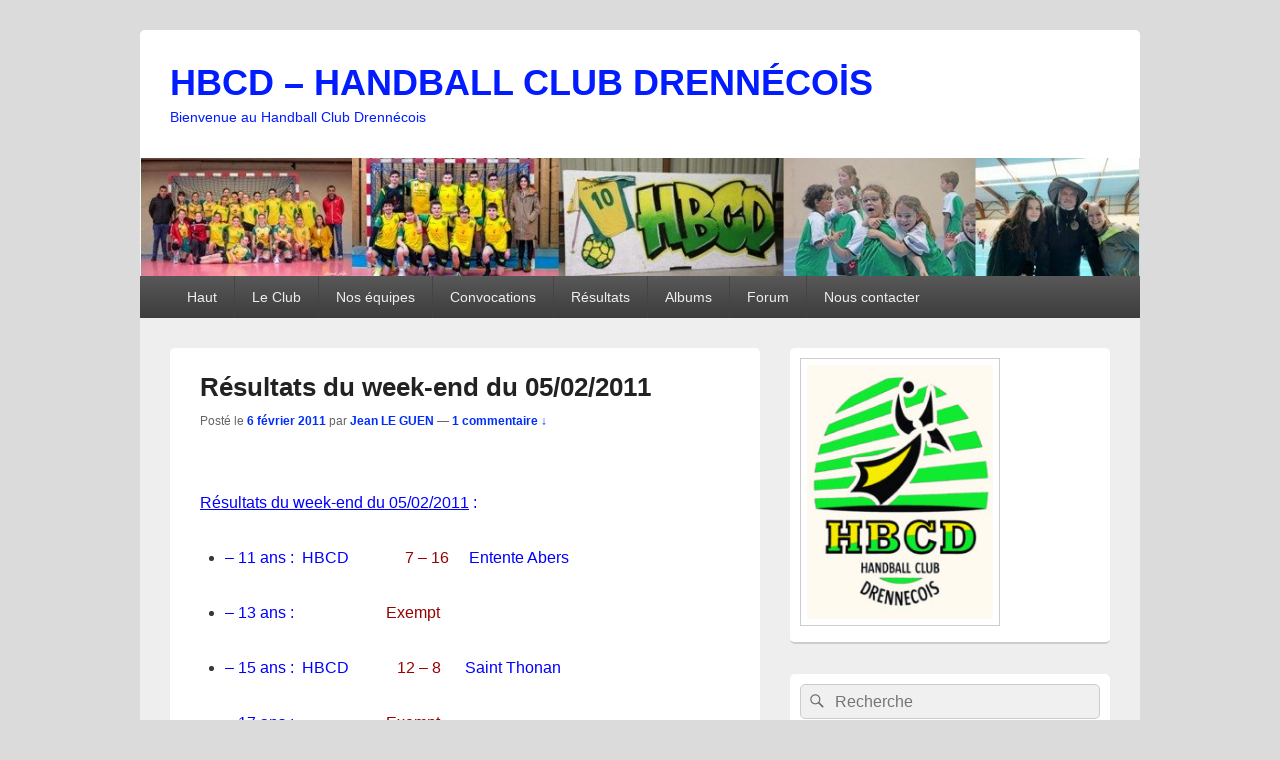

--- FILE ---
content_type: text/html; charset=UTF-8
request_url: https://hbcd.fr/2011/02/06/resultats-du-week-end-du-05022011/
body_size: 21677
content:
<!DOCTYPE html>

<html lang="fr-FR">

<head>
    <meta charset="UTF-8" />
    <meta name="viewport" content="width=device-width, initial-scale=1">
    <link rel="profile" href="http://gmpg.org/xfn/11" />
    <link rel="pingback" href="https://hbcd.fr/xmlrpc.php" />
    <title>Résultats du week-end du 05/02/2011 &#8211; HBCD – HANDBALL CLUB DRENNÉCOİS</title>
<meta name='robots' content='max-image-preview:large' />
 <!-- nextgen scrollGallery 1.8.2 --> 
		   <link rel="alternate" type="application/rss+xml" title="HBCD – HANDBALL CLUB DRENNÉCOİS &raquo; Flux" href="https://hbcd.fr/feed/" />
<link rel="alternate" type="application/rss+xml" title="HBCD – HANDBALL CLUB DRENNÉCOİS &raquo; Flux des commentaires" href="https://hbcd.fr/comments/feed/" />
<link rel="alternate" type="application/rss+xml" title="HBCD – HANDBALL CLUB DRENNÉCOİS &raquo; Résultats du week-end du 05/02/2011 Flux des commentaires" href="https://hbcd.fr/2011/02/06/resultats-du-week-end-du-05022011/feed/" />
<link rel="alternate" title="oEmbed (JSON)" type="application/json+oembed" href="https://hbcd.fr/wp-json/oembed/1.0/embed?url=https%3A%2F%2Fhbcd.fr%2F2011%2F02%2F06%2Fresultats-du-week-end-du-05022011%2F" />
<link rel="alternate" title="oEmbed (XML)" type="text/xml+oembed" href="https://hbcd.fr/wp-json/oembed/1.0/embed?url=https%3A%2F%2Fhbcd.fr%2F2011%2F02%2F06%2Fresultats-du-week-end-du-05022011%2F&#038;format=xml" />
<style id='wp-img-auto-sizes-contain-inline-css' type='text/css'>
img:is([sizes=auto i],[sizes^="auto," i]){contain-intrinsic-size:3000px 1500px}
/*# sourceURL=wp-img-auto-sizes-contain-inline-css */
</style>
<style id='wp-emoji-styles-inline-css' type='text/css'>

	img.wp-smiley, img.emoji {
		display: inline !important;
		border: none !important;
		box-shadow: none !important;
		height: 1em !important;
		width: 1em !important;
		margin: 0 0.07em !important;
		vertical-align: -0.1em !important;
		background: none !important;
		padding: 0 !important;
	}
/*# sourceURL=wp-emoji-styles-inline-css */
</style>
<style id='wp-block-library-inline-css' type='text/css'>
:root{--wp-block-synced-color:#7a00df;--wp-block-synced-color--rgb:122,0,223;--wp-bound-block-color:var(--wp-block-synced-color);--wp-editor-canvas-background:#ddd;--wp-admin-theme-color:#007cba;--wp-admin-theme-color--rgb:0,124,186;--wp-admin-theme-color-darker-10:#006ba1;--wp-admin-theme-color-darker-10--rgb:0,107,160.5;--wp-admin-theme-color-darker-20:#005a87;--wp-admin-theme-color-darker-20--rgb:0,90,135;--wp-admin-border-width-focus:2px}@media (min-resolution:192dpi){:root{--wp-admin-border-width-focus:1.5px}}.wp-element-button{cursor:pointer}:root .has-very-light-gray-background-color{background-color:#eee}:root .has-very-dark-gray-background-color{background-color:#313131}:root .has-very-light-gray-color{color:#eee}:root .has-very-dark-gray-color{color:#313131}:root .has-vivid-green-cyan-to-vivid-cyan-blue-gradient-background{background:linear-gradient(135deg,#00d084,#0693e3)}:root .has-purple-crush-gradient-background{background:linear-gradient(135deg,#34e2e4,#4721fb 50%,#ab1dfe)}:root .has-hazy-dawn-gradient-background{background:linear-gradient(135deg,#faaca8,#dad0ec)}:root .has-subdued-olive-gradient-background{background:linear-gradient(135deg,#fafae1,#67a671)}:root .has-atomic-cream-gradient-background{background:linear-gradient(135deg,#fdd79a,#004a59)}:root .has-nightshade-gradient-background{background:linear-gradient(135deg,#330968,#31cdcf)}:root .has-midnight-gradient-background{background:linear-gradient(135deg,#020381,#2874fc)}:root{--wp--preset--font-size--normal:16px;--wp--preset--font-size--huge:42px}.has-regular-font-size{font-size:1em}.has-larger-font-size{font-size:2.625em}.has-normal-font-size{font-size:var(--wp--preset--font-size--normal)}.has-huge-font-size{font-size:var(--wp--preset--font-size--huge)}.has-text-align-center{text-align:center}.has-text-align-left{text-align:left}.has-text-align-right{text-align:right}.has-fit-text{white-space:nowrap!important}#end-resizable-editor-section{display:none}.aligncenter{clear:both}.items-justified-left{justify-content:flex-start}.items-justified-center{justify-content:center}.items-justified-right{justify-content:flex-end}.items-justified-space-between{justify-content:space-between}.screen-reader-text{border:0;clip-path:inset(50%);height:1px;margin:-1px;overflow:hidden;padding:0;position:absolute;width:1px;word-wrap:normal!important}.screen-reader-text:focus{background-color:#ddd;clip-path:none;color:#444;display:block;font-size:1em;height:auto;left:5px;line-height:normal;padding:15px 23px 14px;text-decoration:none;top:5px;width:auto;z-index:100000}html :where(.has-border-color){border-style:solid}html :where([style*=border-top-color]){border-top-style:solid}html :where([style*=border-right-color]){border-right-style:solid}html :where([style*=border-bottom-color]){border-bottom-style:solid}html :where([style*=border-left-color]){border-left-style:solid}html :where([style*=border-width]){border-style:solid}html :where([style*=border-top-width]){border-top-style:solid}html :where([style*=border-right-width]){border-right-style:solid}html :where([style*=border-bottom-width]){border-bottom-style:solid}html :where([style*=border-left-width]){border-left-style:solid}html :where(img[class*=wp-image-]){height:auto;max-width:100%}:where(figure){margin:0 0 1em}html :where(.is-position-sticky){--wp-admin--admin-bar--position-offset:var(--wp-admin--admin-bar--height,0px)}@media screen and (max-width:600px){html :where(.is-position-sticky){--wp-admin--admin-bar--position-offset:0px}}

/*# sourceURL=wp-block-library-inline-css */
</style><style id='wp-block-paragraph-inline-css' type='text/css'>
.is-small-text{font-size:.875em}.is-regular-text{font-size:1em}.is-large-text{font-size:2.25em}.is-larger-text{font-size:3em}.has-drop-cap:not(:focus):first-letter{float:left;font-size:8.4em;font-style:normal;font-weight:100;line-height:.68;margin:.05em .1em 0 0;text-transform:uppercase}body.rtl .has-drop-cap:not(:focus):first-letter{float:none;margin-left:.1em}p.has-drop-cap.has-background{overflow:hidden}:root :where(p.has-background){padding:1.25em 2.375em}:where(p.has-text-color:not(.has-link-color)) a{color:inherit}p.has-text-align-left[style*="writing-mode:vertical-lr"],p.has-text-align-right[style*="writing-mode:vertical-rl"]{rotate:180deg}
/*# sourceURL=https://hbcd.fr/wp-includes/blocks/paragraph/style.min.css */
</style>
<style id='global-styles-inline-css' type='text/css'>
:root{--wp--preset--aspect-ratio--square: 1;--wp--preset--aspect-ratio--4-3: 4/3;--wp--preset--aspect-ratio--3-4: 3/4;--wp--preset--aspect-ratio--3-2: 3/2;--wp--preset--aspect-ratio--2-3: 2/3;--wp--preset--aspect-ratio--16-9: 16/9;--wp--preset--aspect-ratio--9-16: 9/16;--wp--preset--color--black: #000000;--wp--preset--color--cyan-bluish-gray: #abb8c3;--wp--preset--color--white: #ffffff;--wp--preset--color--pale-pink: #f78da7;--wp--preset--color--vivid-red: #cf2e2e;--wp--preset--color--luminous-vivid-orange: #ff6900;--wp--preset--color--luminous-vivid-amber: #fcb900;--wp--preset--color--light-green-cyan: #7bdcb5;--wp--preset--color--vivid-green-cyan: #00d084;--wp--preset--color--pale-cyan-blue: #8ed1fc;--wp--preset--color--vivid-cyan-blue: #0693e3;--wp--preset--color--vivid-purple: #9b51e0;--wp--preset--color--dark-gray: #373737;--wp--preset--color--medium-gray: #cccccc;--wp--preset--color--light-gray: #eeeeee;--wp--preset--color--blue: #1982d1;--wp--preset--gradient--vivid-cyan-blue-to-vivid-purple: linear-gradient(135deg,rgb(6,147,227) 0%,rgb(155,81,224) 100%);--wp--preset--gradient--light-green-cyan-to-vivid-green-cyan: linear-gradient(135deg,rgb(122,220,180) 0%,rgb(0,208,130) 100%);--wp--preset--gradient--luminous-vivid-amber-to-luminous-vivid-orange: linear-gradient(135deg,rgb(252,185,0) 0%,rgb(255,105,0) 100%);--wp--preset--gradient--luminous-vivid-orange-to-vivid-red: linear-gradient(135deg,rgb(255,105,0) 0%,rgb(207,46,46) 100%);--wp--preset--gradient--very-light-gray-to-cyan-bluish-gray: linear-gradient(135deg,rgb(238,238,238) 0%,rgb(169,184,195) 100%);--wp--preset--gradient--cool-to-warm-spectrum: linear-gradient(135deg,rgb(74,234,220) 0%,rgb(151,120,209) 20%,rgb(207,42,186) 40%,rgb(238,44,130) 60%,rgb(251,105,98) 80%,rgb(254,248,76) 100%);--wp--preset--gradient--blush-light-purple: linear-gradient(135deg,rgb(255,206,236) 0%,rgb(152,150,240) 100%);--wp--preset--gradient--blush-bordeaux: linear-gradient(135deg,rgb(254,205,165) 0%,rgb(254,45,45) 50%,rgb(107,0,62) 100%);--wp--preset--gradient--luminous-dusk: linear-gradient(135deg,rgb(255,203,112) 0%,rgb(199,81,192) 50%,rgb(65,88,208) 100%);--wp--preset--gradient--pale-ocean: linear-gradient(135deg,rgb(255,245,203) 0%,rgb(182,227,212) 50%,rgb(51,167,181) 100%);--wp--preset--gradient--electric-grass: linear-gradient(135deg,rgb(202,248,128) 0%,rgb(113,206,126) 100%);--wp--preset--gradient--midnight: linear-gradient(135deg,rgb(2,3,129) 0%,rgb(40,116,252) 100%);--wp--preset--font-size--small: 14px;--wp--preset--font-size--medium: 20px;--wp--preset--font-size--large: 24px;--wp--preset--font-size--x-large: 42px;--wp--preset--font-size--normal: 16px;--wp--preset--font-size--huge: 26px;--wp--preset--spacing--20: 0.44rem;--wp--preset--spacing--30: 0.67rem;--wp--preset--spacing--40: 1rem;--wp--preset--spacing--50: 1.5rem;--wp--preset--spacing--60: 2.25rem;--wp--preset--spacing--70: 3.38rem;--wp--preset--spacing--80: 5.06rem;--wp--preset--shadow--natural: 6px 6px 9px rgba(0, 0, 0, 0.2);--wp--preset--shadow--deep: 12px 12px 50px rgba(0, 0, 0, 0.4);--wp--preset--shadow--sharp: 6px 6px 0px rgba(0, 0, 0, 0.2);--wp--preset--shadow--outlined: 6px 6px 0px -3px rgb(255, 255, 255), 6px 6px rgb(0, 0, 0);--wp--preset--shadow--crisp: 6px 6px 0px rgb(0, 0, 0);}:where(.is-layout-flex){gap: 0.5em;}:where(.is-layout-grid){gap: 0.5em;}body .is-layout-flex{display: flex;}.is-layout-flex{flex-wrap: wrap;align-items: center;}.is-layout-flex > :is(*, div){margin: 0;}body .is-layout-grid{display: grid;}.is-layout-grid > :is(*, div){margin: 0;}:where(.wp-block-columns.is-layout-flex){gap: 2em;}:where(.wp-block-columns.is-layout-grid){gap: 2em;}:where(.wp-block-post-template.is-layout-flex){gap: 1.25em;}:where(.wp-block-post-template.is-layout-grid){gap: 1.25em;}.has-black-color{color: var(--wp--preset--color--black) !important;}.has-cyan-bluish-gray-color{color: var(--wp--preset--color--cyan-bluish-gray) !important;}.has-white-color{color: var(--wp--preset--color--white) !important;}.has-pale-pink-color{color: var(--wp--preset--color--pale-pink) !important;}.has-vivid-red-color{color: var(--wp--preset--color--vivid-red) !important;}.has-luminous-vivid-orange-color{color: var(--wp--preset--color--luminous-vivid-orange) !important;}.has-luminous-vivid-amber-color{color: var(--wp--preset--color--luminous-vivid-amber) !important;}.has-light-green-cyan-color{color: var(--wp--preset--color--light-green-cyan) !important;}.has-vivid-green-cyan-color{color: var(--wp--preset--color--vivid-green-cyan) !important;}.has-pale-cyan-blue-color{color: var(--wp--preset--color--pale-cyan-blue) !important;}.has-vivid-cyan-blue-color{color: var(--wp--preset--color--vivid-cyan-blue) !important;}.has-vivid-purple-color{color: var(--wp--preset--color--vivid-purple) !important;}.has-black-background-color{background-color: var(--wp--preset--color--black) !important;}.has-cyan-bluish-gray-background-color{background-color: var(--wp--preset--color--cyan-bluish-gray) !important;}.has-white-background-color{background-color: var(--wp--preset--color--white) !important;}.has-pale-pink-background-color{background-color: var(--wp--preset--color--pale-pink) !important;}.has-vivid-red-background-color{background-color: var(--wp--preset--color--vivid-red) !important;}.has-luminous-vivid-orange-background-color{background-color: var(--wp--preset--color--luminous-vivid-orange) !important;}.has-luminous-vivid-amber-background-color{background-color: var(--wp--preset--color--luminous-vivid-amber) !important;}.has-light-green-cyan-background-color{background-color: var(--wp--preset--color--light-green-cyan) !important;}.has-vivid-green-cyan-background-color{background-color: var(--wp--preset--color--vivid-green-cyan) !important;}.has-pale-cyan-blue-background-color{background-color: var(--wp--preset--color--pale-cyan-blue) !important;}.has-vivid-cyan-blue-background-color{background-color: var(--wp--preset--color--vivid-cyan-blue) !important;}.has-vivid-purple-background-color{background-color: var(--wp--preset--color--vivid-purple) !important;}.has-black-border-color{border-color: var(--wp--preset--color--black) !important;}.has-cyan-bluish-gray-border-color{border-color: var(--wp--preset--color--cyan-bluish-gray) !important;}.has-white-border-color{border-color: var(--wp--preset--color--white) !important;}.has-pale-pink-border-color{border-color: var(--wp--preset--color--pale-pink) !important;}.has-vivid-red-border-color{border-color: var(--wp--preset--color--vivid-red) !important;}.has-luminous-vivid-orange-border-color{border-color: var(--wp--preset--color--luminous-vivid-orange) !important;}.has-luminous-vivid-amber-border-color{border-color: var(--wp--preset--color--luminous-vivid-amber) !important;}.has-light-green-cyan-border-color{border-color: var(--wp--preset--color--light-green-cyan) !important;}.has-vivid-green-cyan-border-color{border-color: var(--wp--preset--color--vivid-green-cyan) !important;}.has-pale-cyan-blue-border-color{border-color: var(--wp--preset--color--pale-cyan-blue) !important;}.has-vivid-cyan-blue-border-color{border-color: var(--wp--preset--color--vivid-cyan-blue) !important;}.has-vivid-purple-border-color{border-color: var(--wp--preset--color--vivid-purple) !important;}.has-vivid-cyan-blue-to-vivid-purple-gradient-background{background: var(--wp--preset--gradient--vivid-cyan-blue-to-vivid-purple) !important;}.has-light-green-cyan-to-vivid-green-cyan-gradient-background{background: var(--wp--preset--gradient--light-green-cyan-to-vivid-green-cyan) !important;}.has-luminous-vivid-amber-to-luminous-vivid-orange-gradient-background{background: var(--wp--preset--gradient--luminous-vivid-amber-to-luminous-vivid-orange) !important;}.has-luminous-vivid-orange-to-vivid-red-gradient-background{background: var(--wp--preset--gradient--luminous-vivid-orange-to-vivid-red) !important;}.has-very-light-gray-to-cyan-bluish-gray-gradient-background{background: var(--wp--preset--gradient--very-light-gray-to-cyan-bluish-gray) !important;}.has-cool-to-warm-spectrum-gradient-background{background: var(--wp--preset--gradient--cool-to-warm-spectrum) !important;}.has-blush-light-purple-gradient-background{background: var(--wp--preset--gradient--blush-light-purple) !important;}.has-blush-bordeaux-gradient-background{background: var(--wp--preset--gradient--blush-bordeaux) !important;}.has-luminous-dusk-gradient-background{background: var(--wp--preset--gradient--luminous-dusk) !important;}.has-pale-ocean-gradient-background{background: var(--wp--preset--gradient--pale-ocean) !important;}.has-electric-grass-gradient-background{background: var(--wp--preset--gradient--electric-grass) !important;}.has-midnight-gradient-background{background: var(--wp--preset--gradient--midnight) !important;}.has-small-font-size{font-size: var(--wp--preset--font-size--small) !important;}.has-medium-font-size{font-size: var(--wp--preset--font-size--medium) !important;}.has-large-font-size{font-size: var(--wp--preset--font-size--large) !important;}.has-x-large-font-size{font-size: var(--wp--preset--font-size--x-large) !important;}
/*# sourceURL=global-styles-inline-css */
</style>

<style id='classic-theme-styles-inline-css' type='text/css'>
/*! This file is auto-generated */
.wp-block-button__link{color:#fff;background-color:#32373c;border-radius:9999px;box-shadow:none;text-decoration:none;padding:calc(.667em + 2px) calc(1.333em + 2px);font-size:1.125em}.wp-block-file__button{background:#32373c;color:#fff;text-decoration:none}
/*# sourceURL=/wp-includes/css/classic-themes.min.css */
</style>
<link rel='stylesheet' id='icalendrier-default-css' href='https://hbcd.fr/wp-content/plugins/icalendrier/css/icalendrier.css' type='text/css' media='all' />
<link rel='stylesheet' id='icalendrier-alt-1-css' href='https://hbcd.fr/wp-content/plugins/icalendrier/css/themes/icalendrier-alt-1.css' type='text/css' media='all' />
<link rel='stylesheet' id='genericons-css' href='https://hbcd.fr/wp-content/themes/catch-box/genericons/genericons.css?ver=3.4.1' type='text/css' media='all' />
<link rel='stylesheet' id='catchbox-style-css' href='https://hbcd.fr/wp-content/themes/catch-box/style.css?ver=20251211-95751' type='text/css' media='all' />
<link rel='stylesheet' id='catchbox-block-style-css' href='https://hbcd.fr/wp-content/themes/catch-box/css/blocks.css?ver=1.0' type='text/css' media='all' />
<link rel='stylesheet' id='date-time-widget-styles-css' href='https://hbcd.fr/wp-content/plugins/date-and-time-widget/css/widget.css?ver=6.9' type='text/css' media='all' />
<link rel='stylesheet' id='wp-pagenavi-css' href='https://hbcd.fr/wp-content/plugins/wp-pagenavi/pagenavi-css.css?ver=2.70' type='text/css' media='all' />
<link rel='stylesheet' id='ngg_trigger_buttons-css' href='https://hbcd.fr/wp-content/plugins/nextgen-gallery/static/GalleryDisplay/trigger_buttons.css?ver=3.59.12' type='text/css' media='all' />
<link rel='stylesheet' id='fontawesome_v4_shim_style-css' href='https://hbcd.fr/wp-content/plugins/nextgen-gallery/static/FontAwesome/css/v4-shims.min.css?ver=6.9' type='text/css' media='all' />
<link rel='stylesheet' id='fontawesome-css' href='https://hbcd.fr/wp-content/plugins/nextgen-gallery/static/FontAwesome/css/all.min.css?ver=6.9' type='text/css' media='all' />
<link rel='stylesheet' id='nextgen_pagination_style-css' href='https://hbcd.fr/wp-content/plugins/nextgen-gallery/static/GalleryDisplay/pagination_style.css?ver=3.59.12' type='text/css' media='all' />
<link rel='stylesheet' id='nextgen_basic_thumbnails_style-css' href='https://hbcd.fr/wp-content/plugins/nextgen-gallery/static/Thumbnails/nextgen_basic_thumbnails.css?ver=3.59.12' type='text/css' media='all' />
<link rel='stylesheet' id='nextgen_widgets_style-css' href='https://hbcd.fr/wp-content/plugins/nextgen-gallery/static/Widget/display.css?ver=3.59.12' type='text/css' media='all' />
<link rel='stylesheet' id='scrollGallery-css' href='https://hbcd.fr/wp-content/plugins/nextgen-scrollgallery/scrollGallery/css/scrollGallery.css?ver=1.8.2' type='text/css' media='screen' />
<link rel='stylesheet' id='scrollGalleryDesign-css' href='https://hbcd.fr/wp-content/plugins/nextgen-scrollgallery/scrollGallery/css/scrollGallery_greyDesign.css?ver=1.8.2' type='text/css' media='screen' />
<script type="text/javascript" src="https://hbcd.fr/wp-includes/js/jquery/jquery.min.js?ver=3.7.1" id="jquery-core-js"></script>
<script type="text/javascript" src="https://hbcd.fr/wp-includes/js/jquery/jquery-migrate.min.js?ver=3.4.1" id="jquery-migrate-js"></script>
<script type="text/javascript" id="catchbox-menu-js-extra">
/* <![CDATA[ */
var screenReaderText = {"expand":"ouvrir le menu enfant","collapse":"refermer le menu enfant"};
//# sourceURL=catchbox-menu-js-extra
/* ]]> */
</script>
<script type="text/javascript" src="https://hbcd.fr/wp-content/themes/catch-box/js/menu.min.js?ver=2.1.1.1" id="catchbox-menu-js"></script>
<script type="text/javascript" src="https://hbcd.fr/wp-content/plugins/date-and-time-widget/js/widget.js?ver=6.9" id="date-time-script-js"></script>
<script type="text/javascript" id="photocrati_ajax-js-extra">
/* <![CDATA[ */
var photocrati_ajax = {"url":"https://hbcd.fr/index.php?photocrati_ajax=1","rest_url":"https://hbcd.fr/wp-json/","wp_home_url":"https://hbcd.fr","wp_site_url":"https://hbcd.fr","wp_root_url":"https://hbcd.fr","wp_plugins_url":"https://hbcd.fr/wp-content/plugins","wp_content_url":"https://hbcd.fr/wp-content","wp_includes_url":"https://hbcd.fr/wp-includes/","ngg_param_slug":"nggallery","rest_nonce":"8feab23b7a"};
//# sourceURL=photocrati_ajax-js-extra
/* ]]> */
</script>
<script type="text/javascript" src="https://hbcd.fr/wp-content/plugins/nextgen-gallery/static/Legacy/ajax.min.js?ver=3.59.12" id="photocrati_ajax-js"></script>
<script type="text/javascript" src="https://hbcd.fr/wp-content/plugins/nextgen-gallery/static/FontAwesome/js/v4-shims.min.js?ver=5.3.1" id="fontawesome_v4_shim-js"></script>
<script type="text/javascript" defer crossorigin="anonymous" data-auto-replace-svg="false" data-keep-original-source="false" data-search-pseudo-elements src="https://hbcd.fr/wp-content/plugins/nextgen-gallery/static/FontAwesome/js/all.min.js?ver=5.3.1" id="fontawesome-js"></script>
<script type="text/javascript" src="https://hbcd.fr/wp-content/plugins/nextgen-gallery/static/Thumbnails/nextgen_basic_thumbnails.js?ver=3.59.12" id="nextgen_basic_thumbnails_script-js"></script>
<script type="text/javascript" src="https://hbcd.fr/wp-content/plugins/nextgen-scrollgallery/scrollGallery/js/mootools-core-1.3.2-full-compat.js?ver=1.3.2" id="mootools-js"></script>
<script type="text/javascript" src="https://hbcd.fr/wp-content/plugins/nextgen-scrollgallery/scrollGallery/js/scrollGallery.js?ver=1.12" id="scrollGallery-js"></script>
<script type="text/javascript" src="https://hbcd.fr/wp-content/plugins/nextgen-scrollgallery/scrollGallery/js/powertools-mobile-1.1.1.js?ver=1.1.1" id="powertools-js"></script>
<link rel="https://api.w.org/" href="https://hbcd.fr/wp-json/" /><link rel="alternate" title="JSON" type="application/json" href="https://hbcd.fr/wp-json/wp/v2/posts/2771" /><link rel="EditURI" type="application/rsd+xml" title="RSD" href="https://hbcd.fr/xmlrpc.php?rsd" />
<meta name="generator" content="WordPress 6.9" />
<link rel="canonical" href="https://hbcd.fr/2011/02/06/resultats-du-week-end-du-05022011/" />
<link rel='shortlink' href='https://hbcd.fr/?p=2771' />

<link rel="stylesheet" href="https://hbcd.fr/wp-content/plugins/count-per-day/counter.css" type="text/css" />
	<style>
		/* Link color */
		a,
		#site-title a:focus,
		#site-title a:hover,
		#site-title a:active,
		.entry-title a:hover,
		.entry-title a:focus,
		.entry-title a:active,
		.widget_catchbox_ephemera .comments-link a:hover,
		section.recent-posts .other-recent-posts a[rel="bookmark"]:hover,
		section.recent-posts .other-recent-posts .comments-link a:hover,
		.format-image footer.entry-meta a:hover,
		#site-generator a:hover {
			color: #002efc;
		}
		section.recent-posts .other-recent-posts .comments-link a:hover {
			border-color: #002efc;
		}
	</style>
<style type="text/css">.recentcomments a{display:inline !important;padding:0 !important;margin:0 !important;}</style>	<style type="text/css">
			#site-title a,
		#site-description {
			color: #021bff;
		}
		</style>
	<style type="text/css" id="custom-background-css">
body.custom-background { background-color: #dbdbdb; }
</style>
	<link rel="icon" href="https://hbcd.fr/wp-content/uploads/2019/12/cropped-LogoHBCDnouveau2-32x32.jpg" sizes="32x32" />
<link rel="icon" href="https://hbcd.fr/wp-content/uploads/2019/12/cropped-LogoHBCDnouveau2-192x192.jpg" sizes="192x192" />
<link rel="apple-touch-icon" href="https://hbcd.fr/wp-content/uploads/2019/12/cropped-LogoHBCDnouveau2-180x180.jpg" />
<meta name="msapplication-TileImage" content="https://hbcd.fr/wp-content/uploads/2019/12/cropped-LogoHBCDnouveau2-270x270.jpg" />
<link rel='stylesheet' id='pgntn_stylesheet-css' href='https://hbcd.fr/wp-content/plugins/pagination/css/nav-style.css?ver=1.2.6' type='text/css' media='all' />
</head>

<body class="wp-singular post-template-default single single-post postid-2771 single-format-standard custom-background wp-embed-responsive wp-theme-catch-box right-sidebar one-menu">

    
    
    <div id="page" class="hfeed site">

        <a href="#main" class="skip-link screen-reader-text">Aller au contenu principal</a>
        <header id="branding" role="banner">

            
            <div id="header-content" class="clearfix">

                <div class="logo-wrap clearfix">	<div id="hgroup" class="site-details">
					<p id="site-title"><a href="https://hbcd.fr/" rel="home">HBCD – HANDBALL CLUB DRENNÉCOİS</a></p>
					<p id="site-description">Bienvenue au Handball Club Drennécois</p>
			
   	</div><!-- #hgroup -->
</div><!-- .logo-wrap -->
            </div><!-- #header-content -->

                	<div id="site-header-image">
        	<a href="https://hbcd.fr/" title="HBCD – HANDBALL CLUB DRENNÉCOİS" rel="home">
                <img src="https://hbcd.fr/wp-content/uploads/2022/02/cropped-header7.jpg" width="1094" height="129" alt="HBCD – HANDBALL CLUB DRENNÉCOİS" />
            </a><!-- #site-logo -->
      	</div><!-- #site-header-image -->

	    <div class="menu-access-wrap mobile-header-menu clearfix">
        <div id="mobile-header-left-menu" class="mobile-menu-anchor primary-menu">
            <a href="#mobile-header-left-nav" id="menu-toggle-primary" class="genericon genericon-menu">
                <span class="mobile-menu-text">Menu</span>
            </a>
        </div><!-- #mobile-header-left-menu -->
            
        
        <div id="site-header-menu-primary" class="site-header-menu">
            <nav id="access" class="main-navigation menu-focus" role="navigation" aria-label="Menu principal">
            
                <h3 class="screen-reader-text">Menu principal</h3>
                <div class="menu-header-container"><ul class="menu"><li id="menu-item-6480" class="menu-item menu-item-type-custom menu-item-object-custom menu-item-home menu-item-6480"><a href="http://hbcd.fr/">Haut</a></li>
<li id="menu-item-7513" class="menu-item menu-item-type-post_type menu-item-object-page menu-item-has-children menu-item-7513"><a href="https://hbcd.fr/le-club/">Le Club</a>
<ul class="sub-menu">
	<li id="menu-item-7019" class="menu-item menu-item-type-post_type menu-item-object-page menu-item-privacy-policy menu-item-7019"><a rel="privacy-policy" href="https://hbcd.fr/le-club/accueil/">Mot de bienvenue</a></li>
	<li id="menu-item-6484" class="menu-item menu-item-type-post_type menu-item-object-page menu-item-6484"><a href="https://hbcd.fr/le-club/2191-2/" title="Bureau 2019-2020">Bureau 2021 – 2022</a></li>
	<li id="menu-item-7025" class="menu-item menu-item-type-post_type menu-item-object-page menu-item-7025"><a href="https://hbcd.fr/le-club/horaires-des-entrainements/">Horaires des entraînements 2021-2022</a></li>
	<li id="menu-item-6487" class="menu-item menu-item-type-post_type menu-item-object-page menu-item-6487"><a href="https://hbcd.fr/le-club/sponsors-2/">Sponsors</a></li>
</ul>
</li>
<li id="menu-item-11066" class="menu-item menu-item-type-post_type menu-item-object-page menu-item-has-children menu-item-11066"><a href="https://hbcd.fr/nos-equipes/">Nos équipes</a>
<ul class="sub-menu">
	<li id="menu-item-29869" class="menu-item menu-item-type-post_type menu-item-object-page menu-item-has-children menu-item-29869"><a href="https://hbcd.fr/equipes-2021-2022/">Equipes 2021 – 2022</a>
	<ul class="sub-menu">
		<li id="menu-item-29880" class="menu-item menu-item-type-post_type menu-item-object-page menu-item-29880"><a href="https://hbcd.fr/equipes-2021-2022/hbcd-saison-2021-2022-les-premiers-pas/">Les premiers pas</a></li>
		<li id="menu-item-29879" class="menu-item menu-item-type-post_type menu-item-object-page menu-item-29879"><a href="https://hbcd.fr/equipes-2021-2022/hbcd-saison-2021-2022-debutants-decouverte/">Débutants découverte</a></li>
		<li id="menu-item-29883" class="menu-item menu-item-type-post_type menu-item-object-page menu-item-29883"><a href="https://hbcd.fr/equipes-2021-2022/hbcd-saison-2021-2022-debutants-confirmes/">Débutants confirmés</a></li>
		<li id="menu-item-29878" class="menu-item menu-item-type-post_type menu-item-object-page menu-item-29878"><a href="https://hbcd.fr/equipes-2021-2022/hbcd-saison-2021-2022-u11-ans-mixte/">U11 Mixte</a></li>
		<li id="menu-item-29877" class="menu-item menu-item-type-post_type menu-item-object-page menu-item-29877"><a href="https://hbcd.fr/equipes-2021-2022/hbcd-saison-2021-2022-u13-filles/">U13 Filles</a></li>
		<li id="menu-item-29876" class="menu-item menu-item-type-post_type menu-item-object-page menu-item-29876"><a href="https://hbcd.fr/equipes-2021-2022/hbcd-saison-2021-2022-u15-filles-1-dren-plab/">U15 Filles 1 (Dren/Plab)</a></li>
		<li id="menu-item-29875" class="menu-item menu-item-type-post_type menu-item-object-page menu-item-29875"><a href="https://hbcd.fr/equipes-2021-2022/hbcd-saison-2021-2022-u15-filles-2-dren-plab/">U15 Filles 2 (Dren/Plab)</a></li>
		<li id="menu-item-31505" class="menu-item menu-item-type-post_type menu-item-object-page menu-item-31505"><a href="https://hbcd.fr/equipes-2021-2022/hbcd-saison-2021-2022-u15-gars-dren-plab/">U15 Gars (Dren/Plab)</a></li>
		<li id="menu-item-29874" class="menu-item menu-item-type-post_type menu-item-object-page menu-item-29874"><a href="https://hbcd.fr/equipes-2021-2022/hbcd-saison-2021-2022-u18-filles-1-dren-plab/">U18 Filles 1 (Dren/Plab)</a></li>
		<li id="menu-item-29873" class="menu-item menu-item-type-post_type menu-item-object-page menu-item-29873"><a href="https://hbcd.fr/equipes-2021-2022/hbcd-saison-2021-2022-u18-filles-2-dren-plab/">U18 Filles 2 (Dren/Plab)</a></li>
		<li id="menu-item-29872" class="menu-item menu-item-type-post_type menu-item-object-page menu-item-29872"><a href="https://hbcd.fr/equipes-2021-2022/hbcd-saison-2021-2022-u18-gars-1/">U18 Gars 1</a></li>
		<li id="menu-item-29871" class="menu-item menu-item-type-post_type menu-item-object-page menu-item-29871"><a href="https://hbcd.fr/equipes-2021-2022/hbcd-saison-2021-2022-u18-gars-2/">U18 Gars 2</a></li>
		<li id="menu-item-29870" class="menu-item menu-item-type-post_type menu-item-object-page menu-item-home menu-item-29870"><a href="https://hbcd.fr/equipes-2021-2022/hbcd-saison-2021-2022-seniors-filles/">Seniors Filles</a></li>
	</ul>
</li>
	<li id="menu-item-26989" class="menu-item menu-item-type-post_type menu-item-object-page menu-item-has-children menu-item-26989"><a href="https://hbcd.fr/nos-equipes/equipes-2020-2021/">Equipes 2020 – 2021</a>
	<ul class="sub-menu">
		<li id="menu-item-27259" class="menu-item menu-item-type-post_type menu-item-object-page menu-item-27259"><a href="https://hbcd.fr/nos-equipes/equipes-2020-2021/hbcd-saison-2020-2021-les-premiers-pas/">Les premiers pas</a></li>
		<li id="menu-item-27258" class="menu-item menu-item-type-post_type menu-item-object-page menu-item-27258"><a href="https://hbcd.fr/nos-equipes/equipes-2020-2021/hbcd-saison-2020-2021-debutants-decouverte/">Débutants découverte</a></li>
		<li id="menu-item-27277" class="menu-item menu-item-type-post_type menu-item-object-page menu-item-27277"><a href="https://hbcd.fr/nos-equipes/equipes-2020-2021/hbcd-saison-2020-2021-debutants-confirmes/">Débutants confirmés</a></li>
		<li id="menu-item-27276" class="menu-item menu-item-type-post_type menu-item-object-page menu-item-27276"><a href="https://hbcd.fr/nos-equipes/equipes-2020-2021/hbcd-saison-2020-2021-moins-de-11-ans-mixte/">Moins de 11 ans mixte</a></li>
		<li id="menu-item-27253" class="menu-item menu-item-type-post_type menu-item-object-page menu-item-27253"><a href="https://hbcd.fr/nos-equipes/equipes-2020-2021/hbcd-saison-2020-2021-moins-de-13-ans-filles-2/">Moins de 13 ans filles</a></li>
		<li id="menu-item-27275" class="menu-item menu-item-type-post_type menu-item-object-page menu-item-27275"><a href="https://hbcd.fr/nos-equipes/equipes-2020-2021/hbcd-saison-2020-2021-moins-de-13-ans-gars/">Moins de 13 ans gars</a></li>
		<li id="menu-item-27248" class="menu-item menu-item-type-post_type menu-item-object-page menu-item-27248"><a href="https://hbcd.fr/nos-equipes/equipes-2020-2021/hbcd-saison-2020-2021-moins-de-13-ans-filles/">Moins de 15 ans filles</a></li>
		<li id="menu-item-27274" class="menu-item menu-item-type-post_type menu-item-object-page menu-item-27274"><a href="https://hbcd.fr/nos-equipes/equipes-2020-2021/hbcd-saison-2020-2021-moins-de-15-ans-gars/">Moins de 15 ans gars</a></li>
		<li id="menu-item-27240" class="menu-item menu-item-type-post_type menu-item-object-page menu-item-27240"><a href="https://hbcd.fr/nos-equipes/equipes-2020-2021/2020-2021-moins-de-15-ans-filles/">Moins de 18 ans filles</a></li>
		<li id="menu-item-27273" class="menu-item menu-item-type-post_type menu-item-object-page menu-item-27273"><a href="https://hbcd.fr/nos-equipes/equipes-2020-2021/hbcd-saison-2020-2021-moins-de-18-ans-gars/">Moins de 18 ans gars</a></li>
		<li id="menu-item-27272" class="menu-item menu-item-type-post_type menu-item-object-page menu-item-27272"><a href="https://hbcd.fr/nos-equipes/equipes-2020-2021/hbcd-saison-2020-2021-seniors-filles/">Seniors Filles</a></li>
	</ul>
</li>
	<li id="menu-item-23962" class="menu-item menu-item-type-post_type menu-item-object-page menu-item-has-children menu-item-23962"><a href="https://hbcd.fr/nos-equipes/equipes-2019-2020/">Equipes 2019 – 2020</a>
	<ul class="sub-menu">
		<li id="menu-item-23961" class="menu-item menu-item-type-post_type menu-item-object-page menu-item-23961"><a href="https://hbcd.fr/nos-equipes/equipes-2019-2020/2019-2020-les-premiers-pas/">Les premiers pas</a></li>
		<li id="menu-item-23960" class="menu-item menu-item-type-post_type menu-item-object-page menu-item-23960"><a href="https://hbcd.fr/nos-equipes/equipes-2019-2020/2019-2020-debutants-1/">Débutants 1</a></li>
		<li id="menu-item-23959" class="menu-item menu-item-type-post_type menu-item-object-page menu-item-23959"><a href="https://hbcd.fr/nos-equipes/equipes-2019-2020/2019-2020-debutants-2/">Débutants 2</a></li>
		<li id="menu-item-23956" class="menu-item menu-item-type-post_type menu-item-object-page menu-item-has-children menu-item-23956"><a href="https://hbcd.fr/nos-equipes/equipes-2019-2020/2019-2020-moins-de-11-ans-filles/">Moins de 11 ans Filles</a>
		<ul class="sub-menu">
			<li id="menu-item-23958" class="menu-item menu-item-type-post_type menu-item-object-page menu-item-23958"><a href="https://hbcd.fr/nos-equipes/equipes-2019-2020/2019-2020-moins-de-11-ans-filles/2019-2020-moins-de-11-ans-filles-2/">Moins de 11 ans Filles 2</a></li>
			<li id="menu-item-23957" class="menu-item menu-item-type-post_type menu-item-object-page menu-item-23957"><a href="https://hbcd.fr/nos-equipes/equipes-2019-2020/2019-2020-moins-de-11-ans-filles/2019-2020-moins-de-11-ans-filles-1/">Moins de 11 ans Filles 1</a></li>
		</ul>
</li>
		<li id="menu-item-23955" class="menu-item menu-item-type-post_type menu-item-object-page menu-item-23955"><a href="https://hbcd.fr/nos-equipes/equipes-2019-2020/2019-2020-moins-de-13-ans-filles/">Moins de 13 ans Filles</a></li>
		<li id="menu-item-23954" class="menu-item menu-item-type-post_type menu-item-object-page menu-item-23954"><a href="https://hbcd.fr/nos-equipes/equipes-2019-2020/2019-2020-moins-de-13-ans-gars/">Moins de 13 ans Gars</a></li>
		<li id="menu-item-23951" class="menu-item menu-item-type-post_type menu-item-object-page menu-item-has-children menu-item-23951"><a href="https://hbcd.fr/nos-equipes/equipes-2019-2020/2019-2020-moins-de-15-ans-filles/">Moins de 15 ans Filles</a>
		<ul class="sub-menu">
			<li id="menu-item-23953" class="menu-item menu-item-type-post_type menu-item-object-page menu-item-23953"><a href="https://hbcd.fr/nos-equipes/equipes-2019-2020/2019-2020-moins-de-15-ans-filles/2019-2020-moins-de-15-ans-filles-2/">Moins de 15 ans Filles 2</a></li>
			<li id="menu-item-23952" class="menu-item menu-item-type-post_type menu-item-object-page menu-item-23952"><a href="https://hbcd.fr/nos-equipes/equipes-2019-2020/2019-2020-moins-de-15-ans-filles/2019-2020-moins-de-15-ans-filles-1/">Moins de 15 ans Filles 1</a></li>
		</ul>
</li>
		<li id="menu-item-23950" class="menu-item menu-item-type-post_type menu-item-object-page menu-item-23950"><a href="https://hbcd.fr/nos-equipes/equipes-2019-2020/2019-2020-moins-de-18-ans-filles/">Moins de 18 ans Filles</a></li>
		<li id="menu-item-23949" class="menu-item menu-item-type-post_type menu-item-object-page menu-item-23949"><a href="https://hbcd.fr/nos-equipes/equipes-2019-2020/2019-2020-moins-de-18-ans-gars/">Moins de 18 ans Gars</a></li>
		<li id="menu-item-23948" class="menu-item menu-item-type-post_type menu-item-object-page menu-item-23948"><a href="https://hbcd.fr/nos-equipes/equipes-2019-2020/2019-2020-seniors-filles/">Seniors Filles</a></li>
		<li id="menu-item-23947" class="menu-item menu-item-type-post_type menu-item-object-page menu-item-23947"><a href="https://hbcd.fr/nos-equipes/equipes-2019-2020/2019-2020-seniors-gars/">Seniors Gars</a></li>
	</ul>
</li>
	<li id="menu-item-23281" class="menu-item menu-item-type-post_type menu-item-object-page menu-item-has-children menu-item-23281"><a href="https://hbcd.fr/nos-equipes/equipes-2018-2019/">Equipes 2018 – 2019</a>
	<ul class="sub-menu">
		<li id="menu-item-23329" class="menu-item menu-item-type-post_type menu-item-object-page menu-item-23329"><a href="https://hbcd.fr/nos-equipes/equipes-2018-2019/hbcd-saison-2018-2019-les-premiers-pas/">Les premiers pas</a></li>
		<li id="menu-item-23328" class="menu-item menu-item-type-post_type menu-item-object-page menu-item-23328"><a href="https://hbcd.fr/nos-equipes/equipes-2018-2019/hbcd-saison-2018-2019-debutants-1/">Débutants 1</a></li>
		<li id="menu-item-23327" class="menu-item menu-item-type-post_type menu-item-object-page menu-item-23327"><a href="https://hbcd.fr/nos-equipes/equipes-2018-2019/hbcd-saison-2018-2019-debutants-2/">Débutants 2</a></li>
		<li id="menu-item-23326" class="menu-item menu-item-type-post_type menu-item-object-page menu-item-23326"><a href="https://hbcd.fr/nos-equipes/equipes-2018-2019/hbcd-saison-2018-2019-moins-de-11-ans-filles/">Moins de 11 ans Filles</a></li>
		<li id="menu-item-23325" class="menu-item menu-item-type-post_type menu-item-object-page menu-item-23325"><a href="https://hbcd.fr/nos-equipes/equipes-2018-2019/hbcd-saison-2018-2019-moins-de-11-ans-gars/">Moins de 11 ans Gars</a></li>
		<li id="menu-item-23324" class="menu-item menu-item-type-post_type menu-item-object-page menu-item-23324"><a href="https://hbcd.fr/nos-equipes/equipes-2018-2019/hbcd-saison-2018-2019-moins-de-13-ans-filles/">Moins de 13 ans Filles</a></li>
		<li id="menu-item-23323" class="menu-item menu-item-type-post_type menu-item-object-page menu-item-23323"><a href="https://hbcd.fr/nos-equipes/equipes-2018-2019/hbcd-saison-2018-2019-moins-de-13-ans-gars/">Moins de 13 ans Gars</a></li>
		<li id="menu-item-23322" class="menu-item menu-item-type-post_type menu-item-object-page menu-item-23322"><a href="https://hbcd.fr/nos-equipes/equipes-2018-2019/hbcd-saison-2018-2019-moins-de-15-ans-filles/">Moins de 15 ans Filles</a></li>
		<li id="menu-item-23321" class="menu-item menu-item-type-post_type menu-item-object-page menu-item-23321"><a href="https://hbcd.fr/nos-equipes/equipes-2018-2019/hbcd-saison-2018-2019-moins-de-15-ans-gars/">Moins de 15 ans Gars</a></li>
		<li id="menu-item-23320" class="menu-item menu-item-type-post_type menu-item-object-page menu-item-23320"><a href="https://hbcd.fr/nos-equipes/equipes-2018-2019/hbcd-saison-2018-2019-moins-de-18-ans-filles/">Moins de 18 ans Filles</a></li>
		<li id="menu-item-23319" class="menu-item menu-item-type-post_type menu-item-object-page menu-item-23319"><a href="https://hbcd.fr/nos-equipes/equipes-2018-2019/hbcd-saison-2018-2019-seniors-filles/">Seniors Filles</a></li>
		<li id="menu-item-23318" class="menu-item menu-item-type-post_type menu-item-object-page menu-item-23318"><a href="https://hbcd.fr/nos-equipes/equipes-2018-2019/hbcd-saison-2018-2019-seniors-gars/">Seniors Gars</a></li>
	</ul>
</li>
	<li id="menu-item-22785" class="menu-item menu-item-type-post_type menu-item-object-page menu-item-has-children menu-item-22785"><a href="https://hbcd.fr/equipes-2017-2018/">Equipes 2017 – 2018</a>
	<ul class="sub-menu">
		<li id="menu-item-22862" class="menu-item menu-item-type-post_type menu-item-object-page menu-item-22862"><a href="https://hbcd.fr/equipes-2017-2018/hbcd-saison-2017-2018-les-premiers-pas/">Premiers pas</a></li>
		<li id="menu-item-22854" class="menu-item menu-item-type-post_type menu-item-object-page menu-item-has-children menu-item-22854"><a href="https://hbcd.fr/equipes-2017-2018/hbcd-saison-2017-2018-les-debutants-1/">Débutants 1</a>
		<ul class="sub-menu">
			<li id="menu-item-22855" class="menu-item menu-item-type-post_type menu-item-object-page menu-item-22855"><a href="https://hbcd.fr/equipes-2017-2018/hbcd-saison-2017-2018-les-debutants-1/hbcd-saison-2017-2018-les-debutants-1-vert/">Débutants 1 Vert</a></li>
			<li id="menu-item-22856" class="menu-item menu-item-type-post_type menu-item-object-page menu-item-22856"><a href="https://hbcd.fr/equipes-2017-2018/hbcd-saison-2017-2018-les-debutants-1/hbcd-saison-2017-2018-les-debutants-1-jaune/">Débutants 1 Jaune</a></li>
		</ul>
</li>
		<li id="menu-item-22859" class="menu-item menu-item-type-post_type menu-item-object-page menu-item-has-children menu-item-22859"><a href="https://hbcd.fr/equipes-2017-2018/hbcd-saison-2017-2018-les-debutants-2/">Débutants 2</a>
		<ul class="sub-menu">
			<li id="menu-item-22860" class="menu-item menu-item-type-post_type menu-item-object-page menu-item-22860"><a href="https://hbcd.fr/equipes-2017-2018/hbcd-saison-2017-2018-les-debutants-2/hbcd-saison-2017-2018-les-debutants-2-vert/">Débutants 2 Vert</a></li>
			<li id="menu-item-22861" class="menu-item menu-item-type-post_type menu-item-object-page menu-item-22861"><a href="https://hbcd.fr/equipes-2017-2018/hbcd-saison-2017-2018-les-debutants-2/hbcd-saison-2017-2018-les-debutants-2-jaune/">Débutants 2 Jaune</a></li>
		</ul>
</li>
		<li id="menu-item-22851" class="menu-item menu-item-type-post_type menu-item-object-page menu-item-22851"><a href="https://hbcd.fr/equipes-2017-2018/hbcd-saison-2017-2018-les-moins-de-11-ans-filles/">Moins de 11 ans Filles</a></li>
		<li id="menu-item-22849" class="menu-item menu-item-type-post_type menu-item-object-page menu-item-22849"><a href="https://hbcd.fr/equipes-2017-2018/hbcd-saison-2017-2018-les-moins-de-11-ans-mixte/">Moins de 11 ans Mixte</a></li>
		<li id="menu-item-22847" class="menu-item menu-item-type-post_type menu-item-object-page menu-item-22847"><a href="https://hbcd.fr/equipes-2017-2018/hbcd-saison-2017-2018-les-moins-de-13-ans-filles/">Moins de 13 ans Filles</a></li>
		<li id="menu-item-22845" class="menu-item menu-item-type-post_type menu-item-object-page menu-item-22845"><a href="https://hbcd.fr/equipes-2017-2018/hbcd-saison-2017-2018-les-moins-de-13-ans-gars/">Moins de 13 ans Gars</a></li>
		<li id="menu-item-22843" class="menu-item menu-item-type-post_type menu-item-object-page menu-item-22843"><a href="https://hbcd.fr/equipes-2017-2018/hbcd-saison-2017-2018-les-moins-de-15-ans-filles/">Moins de 15 ans Filles</a></li>
		<li id="menu-item-22840" class="menu-item menu-item-type-post_type menu-item-object-page menu-item-22840"><a href="https://hbcd.fr/equipes-2017-2018/hbcd-saison-2017-2018-les-moins-de-15-ans-gars/">Moins de 15 ans Gars</a></li>
		<li id="menu-item-22839" class="menu-item menu-item-type-post_type menu-item-object-page menu-item-22839"><a href="https://hbcd.fr/equipes-2017-2018/hbcd-saison-2017-2018-les-moins-de-18-ans-filles/">Moins de 18 ans Filles</a></li>
		<li id="menu-item-22837" class="menu-item menu-item-type-post_type menu-item-object-page menu-item-22837"><a href="https://hbcd.fr/equipes-2017-2018/hbcd-saison-2017-2018-les-seniors-filles/">Seniors Filles</a></li>
		<li id="menu-item-22823" class="menu-item menu-item-type-post_type menu-item-object-page menu-item-22823"><a href="https://hbcd.fr/equipes-2017-2018/hbcd-saison-2017-2018-les-seniors-gars/">Seniors Gars</a></li>
	</ul>
</li>
	<li id="menu-item-21958" class="menu-item menu-item-type-post_type menu-item-object-page menu-item-has-children menu-item-21958"><a href="https://hbcd.fr/equipes-2016-2017/">Equipes 2016 – 2017</a>
	<ul class="sub-menu">
		<li id="menu-item-22081" class="menu-item menu-item-type-post_type menu-item-object-page menu-item-22081"><a href="https://hbcd.fr/equipes-2016-2017/2016-2017-les-premiers-pas/">Premiers Pas</a></li>
		<li id="menu-item-22875" class="menu-item menu-item-type-post_type menu-item-object-page menu-item-has-children menu-item-22875"><a href="https://hbcd.fr/equipes-2016-2017/hbcd-saison-2016-2017-les-debutants-1/">Débutants 1</a>
		<ul class="sub-menu">
			<li id="menu-item-22878" class="menu-item menu-item-type-post_type menu-item-object-page menu-item-22878"><a href="https://hbcd.fr/equipes-2016-2017/hbcd-saison-2016-2017-les-debutants-1/hbcd-saison-2016-2017-les-debutants-1-vert/">Débutants 1 Vert</a></li>
			<li id="menu-item-22877" class="menu-item menu-item-type-post_type menu-item-object-page menu-item-22877"><a href="https://hbcd.fr/equipes-2016-2017/hbcd-saison-2016-2017-les-debutants-1/hbcd-saison-2016-2017-les-debutants-1-jaune/">Débutants 1 Jaune</a></li>
			<li id="menu-item-22876" class="menu-item menu-item-type-post_type menu-item-object-page menu-item-22876"><a href="https://hbcd.fr/equipes-2016-2017/hbcd-saison-2016-2017-les-debutants-1/hbcd-saison-2016-2017-les-debutants-1-mauve/">Débutants 1 Mauve</a></li>
		</ul>
</li>
		<li id="menu-item-22874" class="menu-item menu-item-type-post_type menu-item-object-page menu-item-22874"><a href="https://hbcd.fr/equipes-2016-2017/hbcd-saison-2016-2017-les-debutants-2/">Débutants 2</a></li>
		<li id="menu-item-21995" class="menu-item menu-item-type-post_type menu-item-object-page menu-item-21995"><a href="https://hbcd.fr/equipes-2016-2017/2016-2017-les-moins-de-11-ans-filles/">Moins de 11 ans Filles</a></li>
		<li id="menu-item-21994" class="menu-item menu-item-type-post_type menu-item-object-page menu-item-21994"><a href="https://hbcd.fr/equipes-2016-2017/2016-2017-les-moins-de-11-ans-gars-2/">Moins de 11 ans Gars 2</a></li>
		<li id="menu-item-21993" class="menu-item menu-item-type-post_type menu-item-object-page menu-item-21993"><a href="https://hbcd.fr/equipes-2016-2017/2016-2017-les-moins-de-11-ans-gars-1/">Moins de 11 ans Gars 1</a></li>
		<li id="menu-item-21992" class="menu-item menu-item-type-post_type menu-item-object-page menu-item-21992"><a href="https://hbcd.fr/equipes-2016-2017/2016-2017-les-moins-de-13-ans-filles/">Moins de 13 ans Filles</a></li>
		<li id="menu-item-21991" class="menu-item menu-item-type-post_type menu-item-object-page menu-item-21991"><a href="https://hbcd.fr/equipes-2016-2017/2016-2017-les-moins-de-13-ans-gars/">Moins de 13 ans Gars</a></li>
		<li id="menu-item-21990" class="menu-item menu-item-type-post_type menu-item-object-page menu-item-21990"><a href="https://hbcd.fr/equipes-2016-2017/2016-2017-les-moins-de-15-ans-2/">Moins de 15 ans 2</a></li>
		<li id="menu-item-21989" class="menu-item menu-item-type-post_type menu-item-object-page menu-item-21989"><a href="https://hbcd.fr/equipes-2016-2017/2016-2017-les-moins-de-15-ans-1/">Moins de 15 ans 1</a></li>
		<li id="menu-item-21988" class="menu-item menu-item-type-post_type menu-item-object-page menu-item-21988"><a href="https://hbcd.fr/equipes-2016-2017/2016-2017-les-moins-de-18-ans/">Moins de 18 ans</a></li>
		<li id="menu-item-21987" class="menu-item menu-item-type-post_type menu-item-object-page menu-item-21987"><a href="https://hbcd.fr/equipes-2016-2017/2016-2017-les-seniors-filles/">Seniors Filles</a></li>
		<li id="menu-item-21986" class="menu-item menu-item-type-post_type menu-item-object-page menu-item-21986"><a href="https://hbcd.fr/equipes-2016-2017/2016-2017-les-seniors-gars/">Seniors Gars</a></li>
	</ul>
</li>
	<li id="menu-item-19706" class="menu-item menu-item-type-post_type menu-item-object-page menu-item-has-children menu-item-19706"><a href="https://hbcd.fr/equipes-2015-2016/">Equipes 2015-2016</a>
	<ul class="sub-menu">
		<li id="menu-item-20031" class="menu-item menu-item-type-post_type menu-item-object-page menu-item-20031"><a href="https://hbcd.fr/saison-2015-2016-hbcd-les-premiers-pas/">Premiers Pas</a></li>
		<li id="menu-item-19714" class="menu-item menu-item-type-post_type menu-item-object-page menu-item-has-children menu-item-19714"><a href="https://hbcd.fr/2015-2016-les-debutants-1/">Débutants 1</a>
		<ul class="sub-menu">
			<li id="menu-item-19709" class="menu-item menu-item-type-post_type menu-item-object-page menu-item-19709"><a href="https://hbcd.fr/2015-2016-les-debutants-1-vert-equipe-1/">Débutants 1 Vert (Equipe 1)</a></li>
			<li id="menu-item-19708" class="menu-item menu-item-type-post_type menu-item-object-page menu-item-19708"><a href="https://hbcd.fr/2015-2016-les-debutants-1-mauve-equipe-2/">Débutants 1 Mauve (Equipe 2)</a></li>
			<li id="menu-item-19707" class="menu-item menu-item-type-post_type menu-item-object-page menu-item-19707"><a href="https://hbcd.fr/2015-2016-les-debutants-1-jaune-equipe-3/">Débutants 1 Jaune (Equipe 3)</a></li>
		</ul>
</li>
		<li id="menu-item-19839" class="menu-item menu-item-type-post_type menu-item-object-page menu-item-has-children menu-item-19839"><a href="https://hbcd.fr/2015-2016-les-debutants-2/">Débutants 2</a>
		<ul class="sub-menu">
			<li id="menu-item-19831" class="menu-item menu-item-type-post_type menu-item-object-page menu-item-19831"><a href="https://hbcd.fr/saison-2015-2016-hbcd-les-debutants-2b/">Débutants 2B</a></li>
			<li id="menu-item-19840" class="menu-item menu-item-type-post_type menu-item-object-page menu-item-19840"><a href="https://hbcd.fr/debutants-2a/">Débutants 2A</a></li>
		</ul>
</li>
		<li id="menu-item-20307" class="menu-item menu-item-type-post_type menu-item-object-page menu-item-20307"><a href="https://hbcd.fr/saison-2015-2016-hbcd-lequipe-des-moins-de-12-ans-f/">Moins de 12 ans F</a></li>
		<li id="menu-item-20248" class="menu-item menu-item-type-post_type menu-item-object-page menu-item-20248"><a href="https://hbcd.fr/saison-2015-2016-hbcd-les-moins-de-14-ans-2/">Moins de 14 ans 2</a></li>
		<li id="menu-item-19735" class="menu-item menu-item-type-post_type menu-item-object-page menu-item-19735"><a href="https://hbcd.fr/saison-2015-2016-hbcd-lequipe-des-moins-de-14-ans-1/">Moins de 14 ans 1</a></li>
		<li id="menu-item-19848" class="menu-item menu-item-type-post_type menu-item-object-page menu-item-19848"><a href="https://hbcd.fr/moins-de-16-ans/">Moins de 16 ans</a></li>
		<li id="menu-item-19730" class="menu-item menu-item-type-post_type menu-item-object-page menu-item-19730"><a href="https://hbcd.fr/saison-2015-2016-hbcd-lequipe-des-moins-de-18-ans/">Moins de 18 ans</a></li>
		<li id="menu-item-19721" class="menu-item menu-item-type-post_type menu-item-object-page menu-item-19721"><a href="https://hbcd.fr/saison-2015-2016-hbcd-les-seniors-loisir/">Seniors Loisir</a></li>
		<li id="menu-item-21035" class="menu-item menu-item-type-post_type menu-item-object-page menu-item-21035"><a href="https://hbcd.fr/saison-2015-2016-hbcd-lequipe-des-seniors-filles/">Seniors Filles</a></li>
		<li id="menu-item-20582" class="menu-item menu-item-type-post_type menu-item-object-page menu-item-20582"><a href="https://hbcd.fr/saison-2015-2016-hbcd-lequipe-des-seniors-gars/">Seniors Gars</a></li>
		<li id="menu-item-19740" class="menu-item menu-item-type-post_type menu-item-object-page menu-item-19740"><a href="https://hbcd.fr/saison-2015-2016-hbcd-le-bureau/">Le bureau</a></li>
	</ul>
</li>
	<li id="menu-item-15158" class="menu-item menu-item-type-post_type menu-item-object-page menu-item-has-children menu-item-15158"><a href="https://hbcd.fr/nos-equipes/equipes-2014-2014/">Equipes 2014-2015</a>
	<ul class="sub-menu">
		<li id="menu-item-17421" class="menu-item menu-item-type-post_type menu-item-object-page menu-item-17421"><a href="https://hbcd.fr/nos-equipes/equipes-2014-2014/premiers-pas/">Premiers Pas</a></li>
		<li id="menu-item-18506" class="menu-item menu-item-type-post_type menu-item-object-page menu-item-has-children menu-item-18506"><a href="https://hbcd.fr/2014-2015-debutants-1/">Débutants 1</a>
		<ul class="sub-menu">
			<li id="menu-item-15163" class="menu-item menu-item-type-post_type menu-item-object-page menu-item-15163"><a href="https://hbcd.fr/nos-equipes/equipes-2014-2014/debutants-1/">Débutants 1 &#8211; Le groupe</a></li>
			<li id="menu-item-15603" class="menu-item menu-item-type-post_type menu-item-object-page menu-item-15603"><a href="https://hbcd.fr/nos-equipes/equipes-2014-2014/debutants1-equipe-1/">Débutants 1 Vert (équipe 1)</a></li>
			<li id="menu-item-18512" class="menu-item menu-item-type-post_type menu-item-object-page menu-item-18512"><a href="https://hbcd.fr/2014-2015-debutants-1-mauve-equipe-2/">Débutants 1 Mauve (équipe 2)</a></li>
			<li id="menu-item-15602" class="menu-item menu-item-type-post_type menu-item-object-page menu-item-15602"><a href="https://hbcd.fr/nos-equipes/equipes-2014-2014/debutants1-equipe-3/">Débutants 1 Jaune (équipe 3)</a></li>
		</ul>
</li>
		<li id="menu-item-18503" class="menu-item menu-item-type-post_type menu-item-object-page menu-item-18503"><a href="https://hbcd.fr/2014-2015-les-debutants-2/">Débutants 2</a></li>
		<li id="menu-item-15178" class="menu-item menu-item-type-post_type menu-item-object-page menu-item-15178"><a href="https://hbcd.fr/nos-equipes/equipes-2014-2014/moins-de-12-ans-f2/">Moins de 12 ans F2</a></li>
		<li id="menu-item-15186" class="menu-item menu-item-type-post_type menu-item-object-page menu-item-15186"><a href="https://hbcd.fr/nos-equipes/equipes-2014-2014/moins-de-12-ans-f1/">Moins de 12 ans F1</a></li>
		<li id="menu-item-16369" class="menu-item menu-item-type-post_type menu-item-object-page menu-item-16369"><a href="https://hbcd.fr/moins-de-12-ans-g2/">Moins de 12 ans G2</a></li>
		<li id="menu-item-15200" class="menu-item menu-item-type-post_type menu-item-object-page menu-item-15200"><a href="https://hbcd.fr/nos-equipes/equipes-2014-2014/moins-de-12-ans-g1/">Moins de 12 ans G1</a></li>
		<li id="menu-item-15498" class="menu-item menu-item-type-post_type menu-item-object-page menu-item-15498"><a href="https://hbcd.fr/nos-equipes/equipes-2014-2014/moins-de-14-ans-f2/">Moins de 14 ans F2</a></li>
		<li id="menu-item-15213" class="menu-item menu-item-type-post_type menu-item-object-page menu-item-15213"><a href="https://hbcd.fr/nos-equipes/equipes-2014-2014/moins-de-14-ans-f1/">Moins de 14 ans F1</a></li>
		<li id="menu-item-16254" class="menu-item menu-item-type-post_type menu-item-object-page menu-item-16254"><a href="https://hbcd.fr/nos-equipes/equipes-2014-2014/moins-de-16-ans/">Moins de 16 ans</a></li>
		<li id="menu-item-17637" class="menu-item menu-item-type-post_type menu-item-object-page menu-item-17637"><a href="https://hbcd.fr/seniors-loisir-2014-2015/">Seniors loisir</a></li>
		<li id="menu-item-15224" class="menu-item menu-item-type-post_type menu-item-object-page menu-item-15224"><a href="https://hbcd.fr/nos-equipes/equipes-2014-2014/seniors-filles/">Seniors filles</a></li>
		<li id="menu-item-15727" class="menu-item menu-item-type-post_type menu-item-object-page menu-item-15727"><a href="https://hbcd.fr/seniors-gars/">Seniors gars</a></li>
		<li id="menu-item-18099" class="menu-item menu-item-type-post_type menu-item-object-page menu-item-18099"><a href="https://hbcd.fr/bureau-2014-2015/">Bureau</a></li>
		<li id="menu-item-18108" class="menu-item menu-item-type-post_type menu-item-object-page menu-item-18108"><a href="https://hbcd.fr/les-arbitres-2014-2015/">Arbitres</a></li>
	</ul>
</li>
	<li id="menu-item-12036" class="menu-item menu-item-type-post_type menu-item-object-page menu-item-has-children menu-item-12036"><a href="https://hbcd.fr/nos-equipes/equipes-2013-2014/">Equipes 2013-2014</a>
	<ul class="sub-menu">
		<li id="menu-item-12111" class="menu-item menu-item-type-post_type menu-item-object-page menu-item-12111"><a href="https://hbcd.fr/nos-equipes/equipes-2013-2014/premiers-pas/">Premiers Pas</a></li>
		<li id="menu-item-12112" class="menu-item menu-item-type-post_type menu-item-object-page menu-item-12112"><a href="https://hbcd.fr/nos-equipes/equipes-2013-2014/debutants-1/">Débutants 1 Jaune</a></li>
		<li id="menu-item-12430" class="menu-item menu-item-type-post_type menu-item-object-page menu-item-12430"><a href="https://hbcd.fr/nos-equipes/equipes-2013-2014/debutants-1-vert/">Débutants 1 Vert</a></li>
		<li id="menu-item-13020" class="menu-item menu-item-type-post_type menu-item-object-page menu-item-13020"><a href="https://hbcd.fr/nos-equipes/equipes-2013-2014/debutants-1-bleu/">Débutants 1 Bleu</a></li>
		<li id="menu-item-12113" class="menu-item menu-item-type-post_type menu-item-object-page menu-item-12113"><a href="https://hbcd.fr/nos-equipes/equipes-2013-2014/debutants-2/">Débutants 2 Jaune</a></li>
		<li id="menu-item-12431" class="menu-item menu-item-type-post_type menu-item-object-page menu-item-12431"><a href="https://hbcd.fr/nos-equipes/equipes-2013-2014/debutants-2-vert/">Débutants 2 Vert</a></li>
		<li id="menu-item-12114" class="menu-item menu-item-type-post_type menu-item-object-page menu-item-12114"><a href="https://hbcd.fr/nos-equipes/equipes-2013-2014/u12-f2/">Moins de 12ans  F2</a></li>
		<li id="menu-item-12123" class="menu-item menu-item-type-post_type menu-item-object-page menu-item-12123"><a href="https://hbcd.fr/nos-equipes/equipes-2013-2014/moins-de-12-ans-mixte/">Moins de 12ans  M</a></li>
		<li id="menu-item-12115" class="menu-item menu-item-type-post_type menu-item-object-page menu-item-12115"><a href="https://hbcd.fr/nos-equipes/equipes-2013-2014/u12-f1/">Moins de 12ans  F1</a></li>
		<li id="menu-item-12116" class="menu-item menu-item-type-post_type menu-item-object-page menu-item-12116"><a href="https://hbcd.fr/nos-equipes/equipes-2013-2014/u14/">Moins de 14ans</a></li>
		<li id="menu-item-12118" class="menu-item menu-item-type-post_type menu-item-object-page menu-item-12118"><a href="https://hbcd.fr/nos-equipes/equipes-2013-2014/seniors-loisir/">Seniors Loisir</a></li>
		<li id="menu-item-12119" class="menu-item menu-item-type-post_type menu-item-object-page menu-item-12119"><a href="https://hbcd.fr/nos-equipes/equipes-2013-2014/seniors-feminin/">Seniors Féminin</a></li>
		<li id="menu-item-12091" class="menu-item menu-item-type-post_type menu-item-object-page menu-item-12091"><a href="https://hbcd.fr/nos-equipes/equipes-2013-2014/seniors-masculin/">Seniors Masculin</a></li>
		<li id="menu-item-14299" class="menu-item menu-item-type-post_type menu-item-object-page menu-item-14299"><a href="https://hbcd.fr/nos-equipes/equipes-2013-2014/bureau/">Bureau</a></li>
	</ul>
</li>
	<li id="menu-item-11069" class="menu-item menu-item-type-post_type menu-item-object-page menu-item-has-children menu-item-11069"><a href="https://hbcd.fr/nos-equipes/equipes-2012-2013/">Equipes 2012-2013</a>
	<ul class="sub-menu">
		<li id="menu-item-11073" class="menu-item menu-item-type-post_type menu-item-object-page menu-item-11073"><a href="https://hbcd.fr/nos-equipes/equipes-2012-2013/2012-2013-premiers-pas/">Premiers Pas</a></li>
		<li id="menu-item-11083" class="menu-item menu-item-type-post_type menu-item-object-page menu-item-11083"><a href="https://hbcd.fr/nos-equipes/equipes-2012-2013/debutants-1-jaune/">Débutants 1 jaune</a></li>
		<li id="menu-item-11082" class="menu-item menu-item-type-post_type menu-item-object-page menu-item-11082"><a href="https://hbcd.fr/nos-equipes/equipes-2012-2013/debutants-1-vert/">Débutants 1 vert</a></li>
		<li id="menu-item-11091" class="menu-item menu-item-type-post_type menu-item-object-page menu-item-11091"><a href="https://hbcd.fr/nos-equipes/equipes-2012-2013/debutants-2-jaune/">Débutants 2 jaune</a></li>
		<li id="menu-item-11090" class="menu-item menu-item-type-post_type menu-item-object-page menu-item-11090"><a href="https://hbcd.fr/nos-equipes/equipes-2012-2013/debutants-2-vert/">Débutants 2 vert</a></li>
		<li id="menu-item-11101" class="menu-item menu-item-type-post_type menu-item-object-page menu-item-11101"><a href="https://hbcd.fr/nos-equipes/equipes-2012-2013/moins-de-12-ans-2/">Moins de 12 ans 2</a></li>
		<li id="menu-item-11100" class="menu-item menu-item-type-post_type menu-item-object-page menu-item-11100"><a href="https://hbcd.fr/nos-equipes/equipes-2012-2013/moins-de-12-ans-1/">Moins de 12 ans 1</a></li>
		<li id="menu-item-11119" class="menu-item menu-item-type-post_type menu-item-object-page menu-item-11119"><a href="https://hbcd.fr/nos-equipes/equipes-2012-2013/moins-de-14-ans/">Moins de 14 ans</a></li>
		<li id="menu-item-11118" class="menu-item menu-item-type-post_type menu-item-object-page menu-item-11118"><a href="https://hbcd.fr/nos-equipes/equipes-2012-2013/seniors-loisirs/">Seniors Loisirs</a></li>
		<li id="menu-item-11117" class="menu-item menu-item-type-post_type menu-item-object-page menu-item-11117"><a href="https://hbcd.fr/nos-equipes/equipes-2012-2013/seniors-feminin/">Seniors Féminin</a></li>
		<li id="menu-item-11116" class="menu-item menu-item-type-post_type menu-item-object-page menu-item-11116"><a href="https://hbcd.fr/nos-equipes/equipes-2012-2013/seniors-masculin/">Seniors Masculin</a></li>
	</ul>
</li>
	<li id="menu-item-11125" class="menu-item menu-item-type-post_type menu-item-object-page menu-item-has-children menu-item-11125"><a href="https://hbcd.fr/nos-equipes/equipes-2011-2012/">Equipes 2011-2012</a>
	<ul class="sub-menu">
		<li id="menu-item-11184" class="menu-item menu-item-type-post_type menu-item-object-page menu-item-11184"><a href="https://hbcd.fr/nos-equipes/equipes-2011-2012/premiers-pas/">Premiers Pas</a></li>
		<li id="menu-item-11183" class="menu-item menu-item-type-post_type menu-item-object-page menu-item-11183"><a href="https://hbcd.fr/nos-equipes/equipes-2011-2012/debutants-1-vert/">Débutants 1 Vert</a></li>
		<li id="menu-item-11182" class="menu-item menu-item-type-post_type menu-item-object-page menu-item-11182"><a href="https://hbcd.fr/nos-equipes/equipes-2011-2012/debutants-1-jaune/">Débutants 1 Jaune</a></li>
		<li id="menu-item-11181" class="menu-item menu-item-type-post_type menu-item-object-page menu-item-11181"><a href="https://hbcd.fr/nos-equipes/equipes-2011-2012/debutants-1-mauve/">Débutants 1 Mauve</a></li>
		<li id="menu-item-11180" class="menu-item menu-item-type-post_type menu-item-object-page menu-item-11180"><a href="https://hbcd.fr/nos-equipes/equipes-2011-2012/debutants-2-vert/">Débutants 2 Vert</a></li>
		<li id="menu-item-11179" class="menu-item menu-item-type-post_type menu-item-object-page menu-item-11179"><a href="https://hbcd.fr/nos-equipes/equipes-2011-2012/debutants-2-jaune/">Débutants 2 Jaune</a></li>
		<li id="menu-item-11178" class="menu-item menu-item-type-post_type menu-item-object-page menu-item-11178"><a href="https://hbcd.fr/nos-equipes/equipes-2011-2012/moins-de-12-ans/">Moins de 12 ans</a></li>
		<li id="menu-item-11177" class="menu-item menu-item-type-post_type menu-item-object-page menu-item-11177"><a href="https://hbcd.fr/nos-equipes/equipes-2011-2012/moins-de-14-ans/">Moins de 14 ans</a></li>
		<li id="menu-item-11176" class="menu-item menu-item-type-post_type menu-item-object-page menu-item-11176"><a href="https://hbcd.fr/nos-equipes/equipes-2011-2012/moins-de-16-ans/">Moins de 16 ans</a></li>
		<li id="menu-item-11175" class="menu-item menu-item-type-post_type menu-item-object-page menu-item-11175"><a href="https://hbcd.fr/nos-equipes/equipes-2011-2012/seniors-loisirs/">Seniors Loisirs</a></li>
		<li id="menu-item-11174" class="menu-item menu-item-type-post_type menu-item-object-page menu-item-11174"><a href="https://hbcd.fr/nos-equipes/equipes-2011-2012/seniors-feminin/">Seniors Féminin</a></li>
		<li id="menu-item-11173" class="menu-item menu-item-type-post_type menu-item-object-page menu-item-11173"><a href="https://hbcd.fr/nos-equipes/equipes-2011-2012/seniors-masculin/">Seniors Masculin</a></li>
	</ul>
</li>
	<li id="menu-item-11261" class="menu-item menu-item-type-post_type menu-item-object-page menu-item-has-children menu-item-11261"><a href="https://hbcd.fr/nos-equipes/equipes-2010-2011/">Equipes 2010-2011</a>
	<ul class="sub-menu">
		<li id="menu-item-11260" class="menu-item menu-item-type-post_type menu-item-object-page menu-item-11260"><a href="https://hbcd.fr/nos-equipes/equipes-2010-2011/premiers-pas/">Premiers Pas</a></li>
		<li id="menu-item-11259" class="menu-item menu-item-type-post_type menu-item-object-page menu-item-11259"><a href="https://hbcd.fr/nos-equipes/equipes-2010-2011/debutants-1-a/">Débutants 1 A</a></li>
		<li id="menu-item-11258" class="menu-item menu-item-type-post_type menu-item-object-page menu-item-11258"><a href="https://hbcd.fr/nos-equipes/equipes-2010-2011/debutants-1-b-vert/">Débutants 1 B Vert</a></li>
		<li id="menu-item-11257" class="menu-item menu-item-type-post_type menu-item-object-page menu-item-11257"><a href="https://hbcd.fr/nos-equipes/equipes-2010-2011/debutants-1-b-jaune/">Débutants 1 B Jaune</a></li>
		<li id="menu-item-11256" class="menu-item menu-item-type-post_type menu-item-object-page menu-item-11256"><a href="https://hbcd.fr/nos-equipes/equipes-2010-2011/debutants-2/">Débutants 2</a></li>
		<li id="menu-item-11255" class="menu-item menu-item-type-post_type menu-item-object-page menu-item-11255"><a href="https://hbcd.fr/nos-equipes/equipes-2010-2011/moins-de-11-ans/">Moins de 11 ans</a></li>
		<li id="menu-item-11254" class="menu-item menu-item-type-post_type menu-item-object-page menu-item-11254"><a href="https://hbcd.fr/nos-equipes/equipes-2010-2011/moins-de-13-ans/">Moins de 13 ans</a></li>
		<li id="menu-item-11253" class="menu-item menu-item-type-post_type menu-item-object-page menu-item-11253"><a href="https://hbcd.fr/nos-equipes/equipes-2010-2011/moins-de-15-ans/">Moins de 15 ans</a></li>
		<li id="menu-item-11252" class="menu-item menu-item-type-post_type menu-item-object-page menu-item-11252"><a href="https://hbcd.fr/nos-equipes/equipes-2010-2011/moins-de-17-ans/">Moins de 17 ans</a></li>
		<li id="menu-item-11251" class="menu-item menu-item-type-post_type menu-item-object-page menu-item-11251"><a href="https://hbcd.fr/nos-equipes/equipes-2010-2011/seniors-loisirs/">Seniors Loisirs</a></li>
		<li id="menu-item-11250" class="menu-item menu-item-type-post_type menu-item-object-page menu-item-11250"><a href="https://hbcd.fr/nos-equipes/equipes-2010-2011/seniors-feminin/">Seniors Féminin</a></li>
		<li id="menu-item-11249" class="menu-item menu-item-type-post_type menu-item-object-page menu-item-11249"><a href="https://hbcd.fr/nos-equipes/equipes-2010-2011/seniors-masculin-2/">Seniors Masculin 2</a></li>
		<li id="menu-item-11248" class="menu-item menu-item-type-post_type menu-item-object-page menu-item-11248"><a href="https://hbcd.fr/nos-equipes/equipes-2010-2011/seniors-masculin-1/">Seniors Masculin 1</a></li>
	</ul>
</li>
	<li id="menu-item-11326" class="menu-item menu-item-type-post_type menu-item-object-page menu-item-has-children menu-item-11326"><a href="https://hbcd.fr/nos-equipes/equipes-2009-2010/">Equipes 2009-2010</a>
	<ul class="sub-menu">
		<li id="menu-item-11325" class="menu-item menu-item-type-post_type menu-item-object-page menu-item-11325"><a href="https://hbcd.fr/nos-equipes/equipes-2009-2010/premiers-pas/">Premiers Pas</a></li>
		<li id="menu-item-11324" class="menu-item menu-item-type-post_type menu-item-object-page menu-item-11324"><a href="https://hbcd.fr/nos-equipes/equipes-2009-2010/debutants-1-jaune/">Débutants 1 Jaune</a></li>
		<li id="menu-item-11323" class="menu-item menu-item-type-post_type menu-item-object-page menu-item-11323"><a href="https://hbcd.fr/nos-equipes/equipes-2009-2010/debutants-1-vert/">Débutants 1 Vert</a></li>
		<li id="menu-item-11322" class="menu-item menu-item-type-post_type menu-item-object-page menu-item-11322"><a href="https://hbcd.fr/nos-equipes/equipes-2009-2010/debutants-2/">Débutants 2</a></li>
		<li id="menu-item-11321" class="menu-item menu-item-type-post_type menu-item-object-page menu-item-11321"><a href="https://hbcd.fr/nos-equipes/equipes-2009-2010/moins-de-11-ans/">Moins de 11 ans</a></li>
		<li id="menu-item-11320" class="menu-item menu-item-type-post_type menu-item-object-page menu-item-11320"><a href="https://hbcd.fr/nos-equipes/equipes-2009-2010/moins-de-13-ans/">Moins de 13 ans</a></li>
		<li id="menu-item-11319" class="menu-item menu-item-type-post_type menu-item-object-page menu-item-11319"><a href="https://hbcd.fr/nos-equipes/equipes-2009-2010/moins-de-15-ans/">Moins de 15 ans</a></li>
		<li id="menu-item-11318" class="menu-item menu-item-type-post_type menu-item-object-page menu-item-11318"><a href="https://hbcd.fr/nos-equipes/equipes-2009-2010/moins-de-17-ans/">Moins de 17 ans</a></li>
		<li id="menu-item-11317" class="menu-item menu-item-type-post_type menu-item-object-page menu-item-11317"><a href="https://hbcd.fr/nos-equipes/equipes-2009-2010/seniors-loisirs/">Seniors Loisirs</a></li>
		<li id="menu-item-11316" class="menu-item menu-item-type-post_type menu-item-object-page menu-item-11316"><a href="https://hbcd.fr/nos-equipes/equipes-2009-2010/seniors-feminin-2/">Seniors Féminin 2</a></li>
		<li id="menu-item-11315" class="menu-item menu-item-type-post_type menu-item-object-page menu-item-11315"><a href="https://hbcd.fr/nos-equipes/equipes-2009-2010/seniors-feminin-1/">Seniors Féminin 1</a></li>
		<li id="menu-item-11314" class="menu-item menu-item-type-post_type menu-item-object-page menu-item-11314"><a href="https://hbcd.fr/nos-equipes/equipes-2009-2010/seniors-masculin-2/">Seniors Masculin 2</a></li>
		<li id="menu-item-11313" class="menu-item menu-item-type-post_type menu-item-object-page menu-item-11313"><a href="https://hbcd.fr/nos-equipes/equipes-2009-2010/seniors-masculin-1/">Seniors Masculin 1</a></li>
	</ul>
</li>
	<li id="menu-item-11400" class="menu-item menu-item-type-post_type menu-item-object-page menu-item-has-children menu-item-11400"><a href="https://hbcd.fr/nos-equipes/equipes-2008-2009/">Equipes 2008-2009</a>
	<ul class="sub-menu">
		<li id="menu-item-11399" class="menu-item menu-item-type-post_type menu-item-object-page menu-item-11399"><a href="https://hbcd.fr/nos-equipes/equipes-2008-2009/moins-de-9-ans/">Moins de 9 ans</a></li>
		<li id="menu-item-11398" class="menu-item menu-item-type-post_type menu-item-object-page menu-item-11398"><a href="https://hbcd.fr/nos-equipes/equipes-2008-2009/moins-de-11-ans/">Moins de 11 ans</a></li>
		<li id="menu-item-11397" class="menu-item menu-item-type-post_type menu-item-object-page menu-item-11397"><a href="https://hbcd.fr/nos-equipes/equipes-2008-2009/moins-de-12-ans/">Moins de 12 ans</a></li>
		<li id="menu-item-11396" class="menu-item menu-item-type-post_type menu-item-object-page menu-item-11396"><a href="https://hbcd.fr/nos-equipes/equipes-2008-2009/moins-de-14-ans/">Moins de 14 ans</a></li>
		<li id="menu-item-11395" class="menu-item menu-item-type-post_type menu-item-object-page menu-item-11395"><a href="https://hbcd.fr/nos-equipes/equipes-2008-2009/moins-de-16-ans/">Moins de 16 ans</a></li>
		<li id="menu-item-11394" class="menu-item menu-item-type-post_type menu-item-object-page menu-item-11394"><a href="https://hbcd.fr/nos-equipes/equipes-2008-2009/moins-de-18-ans/">Moins de 18 ans</a></li>
		<li id="menu-item-11393" class="menu-item menu-item-type-post_type menu-item-object-page menu-item-11393"><a href="https://hbcd.fr/nos-equipes/equipes-2008-2009/seniors-loisirs/">Seniors Loisirs</a></li>
		<li id="menu-item-11392" class="menu-item menu-item-type-post_type menu-item-object-page menu-item-11392"><a href="https://hbcd.fr/nos-equipes/equipes-2008-2009/seniors-feminin/">Seniors Féminin</a></li>
		<li id="menu-item-11391" class="menu-item menu-item-type-post_type menu-item-object-page menu-item-11391"><a href="https://hbcd.fr/nos-equipes/equipes-2008-2009/seniors-masculin-2/">Seniors Masculin 2</a></li>
		<li id="menu-item-11390" class="menu-item menu-item-type-post_type menu-item-object-page menu-item-11390"><a href="https://hbcd.fr/nos-equipes/equipes-2008-2009/seniors-masculin-1/">Seniors Masculin 1</a></li>
	</ul>
</li>
	<li id="menu-item-11470" class="menu-item menu-item-type-post_type menu-item-object-page menu-item-has-children menu-item-11470"><a href="https://hbcd.fr/nos-equipes/equipes-2007-2008/">Equipes 2007-2008</a>
	<ul class="sub-menu">
		<li id="menu-item-11469" class="menu-item menu-item-type-post_type menu-item-object-page menu-item-11469"><a href="https://hbcd.fr/nos-equipes/equipes-2007-2008/moins-de-9-ans-b/">Moins de 9 ans B</a></li>
		<li id="menu-item-11468" class="menu-item menu-item-type-post_type menu-item-object-page menu-item-11468"><a href="https://hbcd.fr/nos-equipes/equipes-2007-2008/moins-de-9-ans-a/">Moins de 9 ans A</a></li>
		<li id="menu-item-11467" class="menu-item menu-item-type-post_type menu-item-object-page menu-item-11467"><a href="https://hbcd.fr/nos-equipes/equipes-2007-2008/moins-de-11-ans/">Moins de 11 ans</a></li>
		<li id="menu-item-11466" class="menu-item menu-item-type-post_type menu-item-object-page menu-item-11466"><a href="https://hbcd.fr/nos-equipes/equipes-2007-2008/moins-de-12-ans/">Moins de 12 ans</a></li>
		<li id="menu-item-11464" class="menu-item menu-item-type-post_type menu-item-object-page menu-item-11464"><a href="https://hbcd.fr/nos-equipes/equipes-2007-2008/moins-de-14-ans-b/">Moins de 14 ans B</a></li>
		<li id="menu-item-11465" class="menu-item menu-item-type-post_type menu-item-object-page menu-item-11465"><a href="https://hbcd.fr/nos-equipes/equipes-2007-2008/moins-de-14-ans-a/">Moins de 14 ans A</a></li>
		<li id="menu-item-11463" class="menu-item menu-item-type-post_type menu-item-object-page menu-item-11463"><a href="https://hbcd.fr/nos-equipes/equipes-2007-2008/moins-de-16-ans/">Moins de 16 ans</a></li>
		<li id="menu-item-11462" class="menu-item menu-item-type-post_type menu-item-object-page menu-item-11462"><a href="https://hbcd.fr/nos-equipes/equipes-2007-2008/moins-de-18-ans/">Moins de 18 ans</a></li>
		<li id="menu-item-11461" class="menu-item menu-item-type-post_type menu-item-object-page menu-item-11461"><a href="https://hbcd.fr/nos-equipes/equipes-2007-2008/seniors-loisirs/">Seniors Loisirs</a></li>
		<li id="menu-item-11460" class="menu-item menu-item-type-post_type menu-item-object-page menu-item-11460"><a href="https://hbcd.fr/nos-equipes/equipes-2007-2008/seniors-feminin/">Seniors Féminin</a></li>
		<li id="menu-item-11459" class="menu-item menu-item-type-post_type menu-item-object-page menu-item-11459"><a href="https://hbcd.fr/nos-equipes/equipes-2007-2008/seniors-masculin-2/">Seniors Masculin 2</a></li>
		<li id="menu-item-11458" class="menu-item menu-item-type-post_type menu-item-object-page menu-item-11458"><a href="https://hbcd.fr/nos-equipes/equipes-2007-2008/seniors-masculin-1/">Seniors Masculin 1</a></li>
		<li id="menu-item-11572" class="menu-item menu-item-type-post_type menu-item-object-page menu-item-11572"><a href="https://hbcd.fr/nos-equipes/equipes-2006-2007/seniors-feminin/">Seniors Féminin</a></li>
	</ul>
</li>
	<li id="menu-item-11580" class="menu-item menu-item-type-post_type menu-item-object-page menu-item-has-children menu-item-11580"><a href="https://hbcd.fr/nos-equipes/equipes-2006-2007/">Equipes 2006-2007</a>
	<ul class="sub-menu">
		<li id="menu-item-11579" class="menu-item menu-item-type-post_type menu-item-object-page menu-item-11579"><a href="https://hbcd.fr/nos-equipes/equipes-2006-2007/moins-de-9-ans/">Moins de 9 ans</a></li>
		<li id="menu-item-11578" class="menu-item menu-item-type-post_type menu-item-object-page menu-item-11578"><a href="https://hbcd.fr/nos-equipes/equipes-2006-2007/moins-de-11-ans/">Moins de 11 ans</a></li>
		<li id="menu-item-11577" class="menu-item menu-item-type-post_type menu-item-object-page menu-item-11577"><a href="https://hbcd.fr/nos-equipes/equipes-2006-2007/moins-de-12-ans/">Moins de 12 ans</a></li>
		<li id="menu-item-11576" class="menu-item menu-item-type-post_type menu-item-object-page menu-item-11576"><a href="https://hbcd.fr/nos-equipes/equipes-2006-2007/moins-de-14-ans/">Moins de 14 ans</a></li>
		<li id="menu-item-11575" class="menu-item menu-item-type-post_type menu-item-object-page menu-item-11575"><a href="https://hbcd.fr/nos-equipes/equipes-2006-2007/moins-de-16-ans/">Moins de 16 ans</a></li>
		<li id="menu-item-11574" class="menu-item menu-item-type-post_type menu-item-object-page menu-item-11574"><a href="https://hbcd.fr/nos-equipes/equipes-2006-2007/moins-de-18-ans/">Moins de 18 ans</a></li>
		<li id="menu-item-11573" class="menu-item menu-item-type-post_type menu-item-object-page menu-item-11573"><a href="https://hbcd.fr/nos-equipes/equipes-2006-2007/seniors-loisirs/">Seniors Loisirs</a></li>
		<li id="menu-item-11571" class="menu-item menu-item-type-post_type menu-item-object-page menu-item-11571"><a href="https://hbcd.fr/nos-equipes/equipes-2006-2007/seniors-masculin-2/">Seniors Masculin 2</a></li>
		<li id="menu-item-11570" class="menu-item menu-item-type-post_type menu-item-object-page menu-item-11570"><a href="https://hbcd.fr/nos-equipes/equipes-2006-2007/seniors-masculin-1/">Seniors Masculin 1</a></li>
	</ul>
</li>
	<li id="menu-item-11630" class="menu-item menu-item-type-post_type menu-item-object-page menu-item-has-children menu-item-11630"><a href="https://hbcd.fr/nos-equipes/equipes-2005-2006/">Equipes 2005-2006</a>
	<ul class="sub-menu">
		<li id="menu-item-11629" class="menu-item menu-item-type-post_type menu-item-object-page menu-item-11629"><a href="https://hbcd.fr/nos-equipes/equipes-2005-2006/moins-de-9-ans-2/">Moins de 9 ans 2</a></li>
		<li id="menu-item-11628" class="menu-item menu-item-type-post_type menu-item-object-page menu-item-11628"><a href="https://hbcd.fr/nos-equipes/equipes-2005-2006/moins-de-9-ans-1/">Moins de 9 ans 1</a></li>
		<li id="menu-item-11627" class="menu-item menu-item-type-post_type menu-item-object-page menu-item-11627"><a href="https://hbcd.fr/nos-equipes/equipes-2005-2006/moins-de-11-ans/">Moins de 11 ans</a></li>
		<li id="menu-item-11626" class="menu-item menu-item-type-post_type menu-item-object-page menu-item-11626"><a href="https://hbcd.fr/nos-equipes/equipes-2005-2006/moins-de-12-ans/">Moins de 12 ans</a></li>
		<li id="menu-item-11625" class="menu-item menu-item-type-post_type menu-item-object-page menu-item-11625"><a href="https://hbcd.fr/nos-equipes/equipes-2005-2006/moins-de-14-ans-2/">Moins de 14 ans 2</a></li>
		<li id="menu-item-11624" class="menu-item menu-item-type-post_type menu-item-object-page menu-item-11624"><a href="https://hbcd.fr/nos-equipes/equipes-2005-2006/moins-de-14-ans-1/">Moins de 14 ans 1</a></li>
		<li id="menu-item-11623" class="menu-item menu-item-type-post_type menu-item-object-page menu-item-11623"><a href="https://hbcd.fr/nos-equipes/equipes-2005-2006/moins-de-18-ans/">Moins de 18 ans</a></li>
		<li id="menu-item-11622" class="menu-item menu-item-type-post_type menu-item-object-page menu-item-11622"><a href="https://hbcd.fr/nos-equipes/equipes-2005-2006/seniors-feminin-2/">Seniors Féminin 2</a></li>
		<li id="menu-item-11621" class="menu-item menu-item-type-post_type menu-item-object-page menu-item-11621"><a href="https://hbcd.fr/nos-equipes/equipes-2005-2006/seniors-feminin-1/">Seniors Féminin 1</a></li>
		<li id="menu-item-11620" class="menu-item menu-item-type-post_type menu-item-object-page menu-item-11620"><a href="https://hbcd.fr/nos-equipes/equipes-2005-2006/seniors-masculin-2/">Seniors Masculin 2</a></li>
		<li id="menu-item-11619" class="menu-item menu-item-type-post_type menu-item-object-page menu-item-11619"><a href="https://hbcd.fr/nos-equipes/equipes-2005-2006/seniors-masculin-1/">Seniors Masculin 1</a></li>
	</ul>
</li>
	<li id="menu-item-11670" class="menu-item menu-item-type-post_type menu-item-object-page menu-item-has-children menu-item-11670"><a href="https://hbcd.fr/nos-equipes/equipes-2004-2005/">Equipes 2004-2005</a>
	<ul class="sub-menu">
		<li id="menu-item-11669" class="menu-item menu-item-type-post_type menu-item-object-page menu-item-11669"><a href="https://hbcd.fr/nos-equipes/equipes-2004-2005/moins-de-9-ans/">Moins de 9 ans</a></li>
		<li id="menu-item-11668" class="menu-item menu-item-type-post_type menu-item-object-page menu-item-11668"><a href="https://hbcd.fr/nos-equipes/equipes-2004-2005/moins-de-11-ans/">Moins de 11 ans</a></li>
		<li id="menu-item-11667" class="menu-item menu-item-type-post_type menu-item-object-page menu-item-11667"><a href="https://hbcd.fr/nos-equipes/equipes-2004-2005/moins-de-12-ans/">Moins de 12 ans</a></li>
		<li id="menu-item-11666" class="menu-item menu-item-type-post_type menu-item-object-page menu-item-11666"><a href="https://hbcd.fr/nos-equipes/equipes-2004-2005/moins-de-14-ans/">Moins de 14 ans</a></li>
		<li id="menu-item-11665" class="menu-item menu-item-type-post_type menu-item-object-page menu-item-11665"><a href="https://hbcd.fr/nos-equipes/equipes-2004-2005/moins-de-16-ans/">Moins de 16 ans</a></li>
		<li id="menu-item-11664" class="menu-item menu-item-type-post_type menu-item-object-page menu-item-11664"><a href="https://hbcd.fr/nos-equipes/equipes-2004-2005/seniors-feminin-2/">Seniors Féminin 2</a></li>
		<li id="menu-item-11663" class="menu-item menu-item-type-post_type menu-item-object-page menu-item-11663"><a href="https://hbcd.fr/nos-equipes/equipes-2004-2005/seniors-feminin-1/">Seniors Féminin 1</a></li>
		<li id="menu-item-11662" class="menu-item menu-item-type-post_type menu-item-object-page menu-item-11662"><a href="https://hbcd.fr/nos-equipes/equipes-2004-2005/seniors-masculin-2/">Seniors Masculin 2</a></li>
		<li id="menu-item-11661" class="menu-item menu-item-type-post_type menu-item-object-page menu-item-11661"><a href="https://hbcd.fr/nos-equipes/equipes-2004-2005/seniors-feminin-1-2/">Seniors Masculin 1</a></li>
	</ul>
</li>
	<li id="menu-item-11714" class="menu-item menu-item-type-post_type menu-item-object-page menu-item-has-children menu-item-11714"><a href="https://hbcd.fr/nos-equipes/equipes-2001-2002/">Equipes 2001-2002</a>
	<ul class="sub-menu">
		<li id="menu-item-11713" class="menu-item menu-item-type-post_type menu-item-object-page menu-item-11713"><a href="https://hbcd.fr/nos-equipes/equipes-2001-2002/debutants/">Débutants</a></li>
		<li id="menu-item-11712" class="menu-item menu-item-type-post_type menu-item-object-page menu-item-11712"><a href="https://hbcd.fr/nos-equipes/equipes-2001-2002/poussins/">Poussins</a></li>
		<li id="menu-item-11711" class="menu-item menu-item-type-post_type menu-item-object-page menu-item-11711"><a href="https://hbcd.fr/nos-equipes/equipes-2001-2002/poussines/">Poussines</a></li>
		<li id="menu-item-11709" class="menu-item menu-item-type-post_type menu-item-object-page menu-item-11709"><a href="https://hbcd.fr/nos-equipes/equipes-2001-2002/moins-de-15-ans/">Moins de 15 ans Masculin (Drennec/Ploudaniel)</a></li>
		<li id="menu-item-11708" class="menu-item menu-item-type-post_type menu-item-object-page menu-item-11708"><a href="https://hbcd.fr/nos-equipes/equipes-2001-2002/moins-de-16-ans/">Moins de 16 ans</a></li>
		<li id="menu-item-11707" class="menu-item menu-item-type-post_type menu-item-object-page menu-item-11707"><a href="https://hbcd.fr/nos-equipes/equipes-2001-2002/moins-de-18-ans/">Moins de 18 ans</a></li>
		<li id="menu-item-11706" class="menu-item menu-item-type-post_type menu-item-object-page menu-item-11706"><a href="https://hbcd.fr/nos-equipes/equipes-2001-2002/seniors-feminin/">Seniors Féminin</a></li>
		<li id="menu-item-11705" class="menu-item menu-item-type-post_type menu-item-object-page menu-item-11705"><a href="https://hbcd.fr/nos-equipes/equipes-2001-2002/seniors-masculin/">Seniors Masculin</a></li>
	</ul>
</li>
	<li id="menu-item-11745" class="menu-item menu-item-type-post_type menu-item-object-page menu-item-has-children menu-item-11745"><a href="https://hbcd.fr/nos-equipes/equipes-2000-2001/">Equipes 2000-2001</a>
	<ul class="sub-menu">
		<li id="menu-item-11744" class="menu-item menu-item-type-post_type menu-item-object-page menu-item-11744"><a href="https://hbcd.fr/nos-equipes/equipes-2000-2001/debutants/">Débutants</a></li>
		<li id="menu-item-11743" class="menu-item menu-item-type-post_type menu-item-object-page menu-item-11743"><a href="https://hbcd.fr/nos-equipes/equipes-2000-2001/poussins-1/">Poussins 1</a></li>
		<li id="menu-item-11742" class="menu-item menu-item-type-post_type menu-item-object-page menu-item-11742"><a href="https://hbcd.fr/nos-equipes/equipes-2000-2001/poussines-1/">Poussines 2</a></li>
		<li id="menu-item-11741" class="menu-item menu-item-type-post_type menu-item-object-page menu-item-11741"><a href="https://hbcd.fr/nos-equipes/equipes-2000-2001/moins-de-14-ans/">Moins de 14 ans</a></li>
		<li id="menu-item-11740" class="menu-item menu-item-type-post_type menu-item-object-page menu-item-11740"><a href="https://hbcd.fr/nos-equipes/equipes-2000-2001/moins-de-15-ans-masculin/">Moins de 15 ans Masculin</a></li>
		<li id="menu-item-11739" class="menu-item menu-item-type-post_type menu-item-object-page menu-item-11739"><a href="https://hbcd.fr/nos-equipes/equipes-2000-2001/moins-de-18-ans/">Moins de 18 ans</a></li>
		<li id="menu-item-11738" class="menu-item menu-item-type-post_type menu-item-object-page menu-item-11738"><a href="https://hbcd.fr/nos-equipes/equipes-2000-2001/seniors-feminin/">Seniors Féminin</a></li>
	</ul>
</li>
	<li id="menu-item-11755" class="menu-item menu-item-type-post_type menu-item-object-page menu-item-has-children menu-item-11755"><a href="https://hbcd.fr/nos-equipes/equipes-1990-1991/">Equipes 1990-1991</a>
	<ul class="sub-menu">
		<li id="menu-item-11754" class="menu-item menu-item-type-post_type menu-item-object-page menu-item-11754"><a href="https://hbcd.fr/nos-equipes/equipes-1990-1991/seniors-feminin/">Seniors Féminin</a></li>
	</ul>
</li>
</ul>
</li>
<li id="menu-item-14907" class="menu-item menu-item-type-post_type menu-item-object-page menu-item-has-children menu-item-14907"><a href="https://hbcd.fr/convocations/">Convocations</a>
<ul class="sub-menu">
	<li id="menu-item-17602" class="menu-item menu-item-type-post_type menu-item-object-page menu-item-17602"><a href="https://hbcd.fr/convocations-du-21022015/">Convocations du 02/04/2022</a></li>
	<li id="menu-item-10681" class="menu-item menu-item-type-post_type menu-item-object-page menu-item-10681"><a href="https://hbcd.fr/convocation-du-23022013/">Convocations du 09/04/2022</a></li>
</ul>
</li>
<li id="menu-item-6485" class="menu-item menu-item-type-post_type menu-item-object-page menu-item-6485"><a href="https://hbcd.fr/resultats-11/">Résultats</a></li>
<li id="menu-item-6481" class="menu-item menu-item-type-post_type menu-item-object-page menu-item-6481"><a href="https://hbcd.fr/galleries/">Albums</a></li>
<li id="menu-item-6488" class="menu-item menu-item-type-post_type menu-item-object-page menu-item-6488"><a href="https://hbcd.fr/livre-dor/">Forum</a></li>
<li id="menu-item-7050" class="menu-item menu-item-type-post_type menu-item-object-page menu-item-7050"><a href="https://hbcd.fr/nous-contacter/">Nous contacter</a></li>
</ul></div>            </nav><!-- #access -->
        </div><!-- .site-header-menu -->

            </div><!-- .menu-access-wrap -->
    
        </header><!-- #branding -->

        
        
        <div id="main" class="clearfix">

            
            <div id="primary" class="content-area">

                
                <div id="content" role="main">
                    
				
<article id="post-2771" class="post-2771 post type-post status-publish format-standard hentry category-5-saison-20102011 category-57-resultats-2010-2011">
	<header class="entry-header">
		<h1 class="entry-title">Résultats du week-end du 05/02/2011</h1>

		            <div class="entry-meta">
                <span class="sep">Posté le </span><a href="https://hbcd.fr/2011/02/06/resultats-du-week-end-du-05022011/" title="10 h 40 min" rel="bookmark"><time class="entry-date updated" datetime="2011-02-06T10:40:57+01:00" pubdate>6 février 2011</time></a><span class="by-author"> <span class="sep"> par </span> <span class="author vcard"><a class="url fn n" href="https://hbcd.fr/author/hbcd/" title="Voir tous les articles par Jean LE GUEN" rel="author">Jean LE GUEN</a></span></span>                                    <span class="sep sep-comment"> &mdash; </span>
                    <span class="comments-link">
                        <a href="https://hbcd.fr/2011/02/06/resultats-du-week-end-du-05022011/#comments">1 commentaire &darr;</a>                    </span>
                            </div><!-- .entry-meta -->
			</header><!-- .entry-header -->

	<div class="entry-content">
		<p class="entry"><span class="date_day"></span></p>
<p class="entry"><font face="comic sans ms,sand" size="4" color="#0000ff"><u>Résultats du week-end du 05/02/2011</u> : </font></p>
<ul>
<li>
<p class="entry"><font face="Comic Sans MS" size="4" color="#0000ff">&#8211; 11 ans :  HBCD              <font color="#990000">7 &#8211; 16     </font><font color="#0000ff">Entente Abers</font></font></p>
</li>
<li>
<p class="entry"><font face="Comic Sans MS" size="4" color="#0000ff"><font face="Comic Sans MS" size="4" color="#0000ff">&#8211; 13 ans :                       <font color="#990000">Exempt</font></font></font></p>
</li>
<li>
<p class="entry"><font face="Comic Sans MS" size="4" color="#0000ff">&#8211; 15 ans :  HBCD            <font color="#990000">12 &#8211; 8      </font><font color="#0000ff">Saint Thonan</font></font><font face="Comic Sans MS" size="4" color="#0000ff"> </font></p>
</li>
<li>
<p class="entry"><font face="Comic Sans MS" size="4" color="#0000ff">&#8211; 17 ans :                       <font color="#990000">Exempt</font></font></p>
</li>
<li>
<p class="entry"><font face="Comic Sans MS" size="4" color="#0000ff">  SF       :  Guiclan          <font color="#990000">17 &#8211; 17     </font><font color="#0000ff">HBCD</font></font></p>
</li>
<li>
<p class="entry"><font face="Comic Sans MS" size="4" color="#0000ff">  SG2    :   HBCD           <font color="#990000">28 &#8211; 24    </font><font color="#0000ff">Pont de Buis</font></font></p>
</li>
<li>
<p class="entry"><font face="Comic Sans MS" size="4" color="#0000ff">  SG1    :   Trégor         <font color="#990000">38 &#8211; 28     <font color="#0000ff">HBCD</font></font></font></p>
</li>
</ul>
			</div><!-- .entry-content -->

	<footer class="entry-meta">
		Cet article a été posté dans <a href="https://hbcd.fr/category/5-saison-20102011/" rel="category tag">95 -Saison 2010/2011</a>, <a href="https://hbcd.fr/category/57-resultats-2010-2011/" rel="category tag">957 -Résultats 2010-2011</a> par <a href="https://hbcd.fr/author/hbcd/">Jean LE GUEN</a> . Enregistrer le <a href="https://hbcd.fr/2011/02/06/resultats-du-week-end-du-05022011/" title="Permalien vers Résultats du week-end du 05/02/2011" rel="bookmark">permalien</a>.		
		
	</footer><!-- .entry-meta -->
</article><!-- #post-2771 -->

	<div id="comments">
	
	
			<h2 id="comments-title">
			Une réponse à &ldquo;Résultats du week-end du 05/02/2011&rdquo;		</h2>

		
		<ol class="commentlist">
				<li class="comment even thread-even depth-1" id="li-comment-213">
		<article id="comment-213" class="comment">
			<footer class="comment-meta">
				<div class="comment-author vcard">
					<img alt='' src='https://secure.gravatar.com/avatar/7d65283a47998e3a24f21f1b16243a8c7d6c42cbb8731d16609a5a46fb9202f6?s=68&#038;d=mm&#038;r=g' srcset='https://secure.gravatar.com/avatar/7d65283a47998e3a24f21f1b16243a8c7d6c42cbb8731d16609a5a46fb9202f6?s=136&#038;d=mm&#038;r=g 2x' class='avatar avatar-68 photo' height='68' width='68' decoding='async'/><span class="fn">sandra</span> dans <a href="https://hbcd.fr/2011/02/06/resultats-du-week-end-du-05022011/#comment-213"><time pubdate datetime="2011-02-06T10:49:00+01:00">6 février 2011 à 10 h 49 min</time></a> <span class="says">a dit :</span>
									</div><!-- .comment-author .vcard -->

				
			</footer>

			<div class="comment-content"><p>bonjour jean, voici les résultats des filles :<br />
-11 : 7 à 16 pour Entente Abers<br />
-15 : 12 à 8 pour Le Drennec<br />
SF : 17 à 17 à Guiclan</p>
<p>Bon dimanche</p>
</div>

			<div class="reply">
				<a rel="nofollow" class="comment-reply-link" href="https://hbcd.fr/2011/02/06/resultats-du-week-end-du-05022011/?replytocom=213#respond" data-commentid="213" data-postid="2771" data-belowelement="comment-213" data-respondelement="respond" data-replyto="Répondre à sandra" aria-label="Répondre à sandra">Répondre <span>&darr;</span></a>			</div><!-- .reply -->
		</article><!-- #comment-## -->

	</li><!-- #comment-## -->
		</ol>

		
	
		<div id="respond" class="comment-respond">
		<h2 id="reply-title" class="comment-reply-title">Laisser un commentaire <small><a rel="nofollow" id="cancel-comment-reply-link" href="/2011/02/06/resultats-du-week-end-du-05022011/#respond" style="display:none;">Annuler la réponse</a></small></h2><form action="https://hbcd.fr/wp-comments-post.php" method="post" id="commentform" class="comment-form"><p class="comment-notes"><span id="email-notes">Votre adresse e-mail ne sera pas publiée.</span> <span class="required-field-message">Les champs obligatoires sont indiqués avec <span class="required">*</span></span></p><p class="comment-form-comment"><label for="comment">Commentaire <span class="required">*</span></label> <textarea id="comment" name="comment" cols="45" rows="8" maxlength="65525" required></textarea></p><p class="comment-form-author"><label for="author">Nom</label> <span class="required">*</span><input id="author" name="author" type="text" value="" size="30" aria-required='true' /></p>
<p class="comment-form-email"><label for="email">E-mail</label> <span class="required">*</span><input id="email" name="email" type="text" value="" size="30" aria-required='true' /></p>
<p class="comment-form-url"><label for="url">Site web</label> <input id="url" name="url" type="url" value="" size="30" maxlength="200" autocomplete="url" /></p>
<p class="form-submit"><input name="submit" type="submit" id="submit" class="submit" value="Laisser un commentaire" /> <input type='hidden' name='comment_post_ID' value='2771' id='comment_post_ID' />
<input type='hidden' name='comment_parent' id='comment_parent' value='0' />
</p><p style="display: none;"><input type="hidden" id="akismet_comment_nonce" name="akismet_comment_nonce" value="f5c8d63956" /></p><p style="display: none !important;" class="akismet-fields-container" data-prefix="ak_"><label>&#916;<textarea name="ak_hp_textarea" cols="45" rows="8" maxlength="100"></textarea></label><input type="hidden" id="ak_js_1" name="ak_js" value="54"/><script>document.getElementById( "ak_js_1" ).setAttribute( "value", ( new Date() ).getTime() );</script></p></form>	</div><!-- #respond -->
	<p class="akismet_comment_form_privacy_notice">Ce site utilise Akismet pour réduire les indésirables. <a href="https://akismet.com/privacy/" target="_blank" rel="nofollow noopener">En savoir plus sur la façon dont les données de vos commentaires sont traitées</a>.</p>
</div><!-- #comments -->
	<nav class="navigation post-navigation" aria-label="Publications">
		<h2 class="screen-reader-text">Navigation de l’article</h2>
		<div class="nav-links"><div class="nav-previous"><a href="https://hbcd.fr/2011/02/05/samedi-05-fevrier-moins-de-11-ans/" rel="prev"><span class="meta-nav" aria-hidden="true"><span class="nav-icon">&larr;</span> Précédent</span> <span class="screen-reader-text">Article précédent :</span> <span class="post-title">Samedi 05 février &#8211; Moins de 11 ans</span></a></div><div class="nav-next"><a href="https://hbcd.fr/2011/02/07/lundi-7-fevrier-2011-reunion-du-bureau/" rel="next"><span class="meta-nav" aria-hidden="true">Suivant <span class="nav-icon">&rarr;</span></span> <span class="screen-reader-text">Article suivant :</span> <span class="post-title">Lundi 7 février 2011 &#8211; Réunion du bureau</span></a></div></div>
	</nav>
		</div><!-- #content -->
        
		            
	</div><!-- #primary -->
    
	    


		<aside id="secondary" class="sidebar widget-area" role="complementary">
			<h2 class="screen-reader-text">Zone principale de widget pour la barre latérale</h2>
			<section id="media_image-3" class="widget widget_media_image"><img width="200" height="273" src="https://hbcd.fr/wp-content/uploads/2019/12/LogoHBCDnouveau2-200x273.jpg" class="image wp-image-23839  attachment-thumbnail size-thumbnail" alt="" style="max-width: 100%; height: auto;" decoding="async" loading="lazy" srcset="https://hbcd.fr/wp-content/uploads/2019/12/LogoHBCDnouveau2-200x273.jpg 200w, https://hbcd.fr/wp-content/uploads/2019/12/LogoHBCDnouveau2-400x545.jpg 400w, https://hbcd.fr/wp-content/uploads/2019/12/LogoHBCDnouveau2-640x873.jpg 640w, https://hbcd.fr/wp-content/uploads/2019/12/LogoHBCDnouveau2-768x1047.jpg 768w, https://hbcd.fr/wp-content/uploads/2019/12/LogoHBCDnouveau2-220x300.jpg 220w, https://hbcd.fr/wp-content/uploads/2019/12/LogoHBCDnouveau2.jpg 944w" sizes="auto, (max-width: 200px) 100vw, 200px" /></section><section id="search-2" class="widget widget_search">	<form role="search" method="get" class="searchform" action="https://hbcd.fr/">
		<label>
			<span class="screen-reader-text">Recherche :</span>
			<input type="search" class="search-field" placeholder="Recherche" value="" name="s" title="Recherche :" />
		</label>
		<button type="submit" class="search-submit"><span class="screen-reader-text">Rechercher</span></button>
	</form>
</section><section id="ngg-images-3" class="widget ngg_images"><div class="hslice" id="ngg-webslice"><h2 class="entry-title widget-title">Galerie aléatoire</h2><div class="ngg-widget entry-content">
			<a href="https://hbcd.fr/wp-content/gallery/filles-moins-de-11-annee-2019-2020-7/Coupe-de-Bretagne-8%C3%A8mes-de-finale-gagn%C3%A9s-contre-Henansal-Erquy-001.JPG"
			title=" "
			data-image-id='8613'
						><img title="Coupe-de-Bretagne-8èmes-de-finale-gagnés-contre-Henansal-Erquy-001"
				alt="Coupe-de-Bretagne-8èmes-de-finale-gagnés-contre-Henansal-Erquy-001"
				src="https://hbcd.fr/wp-content/gallery/filles-moins-de-11-annee-2019-2020-7/thumbs/thumbs_Coupe-de-Bretagne-8%C3%A8mes-de-finale-gagn%C3%A9s-contre-Henansal-Erquy-001.JPG"
				width="132"
				height="84"
			/></a>
			<a href="https://hbcd.fr/wp-content/gallery/2013-10-05-moins-16ans/dsc8940a.jpg"
			title=" "
			data-image-id='4755'
						><img title="dsc8940a"
				alt="dsc8940a"
				src="https://hbcd.fr/wp-content/gallery/2013-10-05-moins-16ans/thumbs/thumbs_dsc8940a.jpg"
				width="132"
				height="84"
			/></a>
			<a href="https://hbcd.fr/wp-content/gallery/2013-12-07-moins-de-12-ans-m/dsc9693a.jpg"
			title=" "
			data-image-id='5098'
						><img title="dsc9693a"
				alt="dsc9693a"
				src="https://hbcd.fr/wp-content/gallery/2013-12-07-moins-de-12-ans-m/thumbs/thumbs_dsc9693a.jpg"
				width="132"
				height="84"
			/></a>
			<a href="https://hbcd.fr/wp-content/gallery/2017-2018-debutants-2/matchs-2-d%C3%A9cembre-2017-076.JPG"
			title=" "
			data-image-id='8733'
						><img title="matchs-2-décembre-2017-076"
				alt="matchs-2-décembre-2017-076"
				src="https://hbcd.fr/wp-content/gallery/2017-2018-debutants-2/thumbs/thumbs_matchs-2-d%C3%A9cembre-2017-076.JPG"
				width="132"
				height="84"
			/></a>
	</div>

</div></section><section id="categories-2" class="widget widget_categories"><h2 class="widget-title">Catégories</h2><form action="https://hbcd.fr" method="get"><label class="screen-reader-text" for="cat">Catégories</label><select  name='cat' id='cat' class='postform'>
	<option value='-1'>Sélectionner une catégorie</option>
	<option class="level-0" value="161">2019-2020 * Débutants 1</option>
	<option class="level-0" value="318">83 &#8211; Saison 2022 &#8211; 2023</option>
	<option class="level-0" value="269">84 &#8211; Saison 2021 &#8211; 2022</option>
	<option class="level-0" value="230">85 &#8211; Saison 2020 &#8211; 2021</option>
	<option class="level-0" value="159">86 &#8211; Saison 2019 &#8211; 2020</option>
	<option class="level-0" value="156">87 &#8211; Saison 2018 &#8211; 2019</option>
	<option class="level-0" value="155">88 &#8211; Saison 2017/2018</option>
	<option class="level-0" value="138">89 &#8211; Saison 2016/2017</option>
	<option class="level-0" value="139">891- Equipes 2016/2017</option>
	<option class="level-0" value="140">8910a- Hand 1ers pas * 16/17</option>
	<option class="level-0" value="153">8910b- Débutants 1 * 16/17</option>
	<option class="level-0" value="145">8913 &#8211; Moins 13ans Filles * 16/17</option>
	<option class="level-0" value="146">8914 &#8211; Moins 13ans Gars * 16/17</option>
	<option class="level-0" value="148">8915b &#8211; Moins 15ans Filles 1 * 16/17</option>
	<option class="level-0" value="149">8916 &#8211; Moins 18ans Filles * 16/17</option>
	<option class="level-0" value="150">8917 &#8211; Seniors Filles * 16/17</option>
	<option class="level-0" value="151">8918 &#8211; Seniors Gars * 16/17</option>
	<option class="level-0" value="141">898 &#8211; Challenge G.MARTIN 2017</option>
	<option class="level-0" value="119">90 -Saison 2015/2016</option>
	<option class="level-0" value="120">901 &#8211; Equipes 2015/2016</option>
	<option class="level-0" value="121">9010- Hand 1ers pas * 15/16</option>
	<option class="level-0" value="122">9011a- Débutants 1 * 15/16</option>
	<option class="level-0" value="123">9011b- Débutants 2 * 15/16</option>
	<option class="level-0" value="125">9012- Moins 12ans F * 15/16</option>
	<option class="level-0" value="127">9013- Moins 12ans G * 15/16</option>
	<option class="level-0" value="128">9014a- Moins 14ans 2 * 15/16</option>
	<option class="level-0" value="129">9014b- Moins 14ans 1 * 15/16</option>
	<option class="level-0" value="130">9015- Moins 16ans * 15/16</option>
	<option class="level-0" value="134">9016- Moins 18ans * 15/16</option>
	<option class="level-0" value="131">9017 &#8211; Seniors Loisir * 15/16</option>
	<option class="level-0" value="132">9018 &#8211; Seniors Filles * 15/16</option>
	<option class="level-0" value="133">9019 &#8211; Seniors Gars * 15/16</option>
	<option class="level-0" value="135">907-Résultats 2015-2016</option>
	<option class="level-0" value="136">908-Challenge G.MARTIN 2016</option>
	<option class="level-0" value="102">91 -Saison 2014/2015</option>
	<option class="level-0" value="103">911 -Equipes 2014/2015</option>
	<option class="level-0" value="104">9110- Hand 1ers pas * 14/15</option>
	<option class="level-0" value="105">9111a-débutants 1*14/15</option>
	<option class="level-0" value="118">9111b-débutants 2*14/15</option>
	<option class="level-0" value="106">9112-moins 12ans F2* 14/15</option>
	<option class="level-0" value="107">9113-moins 12ans F1* 14/15</option>
	<option class="level-0" value="108">9114-moins 12ans G2* 14/15</option>
	<option class="level-0" value="109">9115-moins 12ans G1* 14/15</option>
	<option class="level-0" value="110">9116-moins 14ans 2* 14/15</option>
	<option class="level-0" value="111">9117-moins 14ans 1* 14/15</option>
	<option class="level-0" value="112">9118-moins 16ans * 14/15</option>
	<option class="level-0" value="113">9119-Seniors Loisir * 14/15</option>
	<option class="level-0" value="114">911a-Seniors Filles * 14/15</option>
	<option class="level-0" value="115">911b-Seniors Gars * 14/15</option>
	<option class="level-0" value="116">917-Résultats 2014-2015</option>
	<option class="level-0" value="117">918-Challenge G.MARTIN 2015</option>
	<option class="level-0" value="87">92 -Saison 2013/2014</option>
	<option class="level-0" value="88">921 -Equipes 2013/2014</option>
	<option class="level-0" value="89">9210- Hand 1ers pas * 13/14</option>
	<option class="level-0" value="90">9211-débutants 1* 13/14</option>
	<option class="level-0" value="91">9212-débutants 2* 13/14</option>
	<option class="level-0" value="92">9213-Moins de 12ans F2* 13/14</option>
	<option class="level-0" value="93">9214-Moins de 12ans F1* 13/14</option>
	<option class="level-0" value="94">9215-Moins de 12ans M* 13/14</option>
	<option class="level-0" value="95">9216-Moins de 14ans * 13/14</option>
	<option class="level-0" value="96">9217-Moins de 16ans * 13/14</option>
	<option class="level-0" value="97">9218-Seniors Loisir * 13/14</option>
	<option class="level-0" value="98">9219-Seniors Féminin * 13/14</option>
	<option class="level-0" value="99">9220-Seniors Masculin * 13/14</option>
	<option class="level-0" value="100">927-Résultats 2013-2014</option>
	<option class="level-0" value="101">928 -Challenge G. MARTIN 2014</option>
	<option class="level-0" value="64">93 -Saison 2012/2013</option>
	<option class="level-0" value="65">931 -Equipes 2012/2013</option>
	<option class="level-0" value="66">9310- Hand 1ers pas * 12/13</option>
	<option class="level-0" value="67">9311-débutants 1* 12/13</option>
	<option class="level-0" value="68">9312-débutants 2* 12/13</option>
	<option class="level-0" value="69">9313-moins de 12ans 1* 12/13</option>
	<option class="level-0" value="70">9314-moins de 12ans 2* 12/13</option>
	<option class="level-0" value="71">9315-moins de 14ans * 12/13</option>
	<option class="level-0" value="72">9317-Seniors Loisir * 12/13</option>
	<option class="level-0" value="73">9318-Seniors Féminin * 12/13</option>
	<option class="level-0" value="74">9319-Seniors Masculin * 12/13</option>
	<option class="level-0" value="75">937 -Résultats 2012-2013</option>
	<option class="level-0" value="78">938 -Challenge G. MARTIN 2013</option>
	<option class="level-0" value="4">94 -Saison 2011/2012</option>
	<option class="level-0" value="52">941 -Equipes 2011/2012</option>
	<option class="level-0" value="53">9410- Hand 1ers pas * 11/12</option>
	<option class="level-0" value="54">9411-débutants 1* 11/12</option>
	<option class="level-0" value="55">9412-débutants 2* 11/12</option>
	<option class="level-0" value="56">9413-moins de 12ans * 11/12</option>
	<option class="level-0" value="57">9414-moins de 14ans * 11/12</option>
	<option class="level-0" value="58">9415-moins de 16ans * 11/12</option>
	<option class="level-0" value="59">9416-moins de 18ans * 11/12</option>
	<option class="level-0" value="60">9417-Seniors Loisir * 11/12</option>
	<option class="level-0" value="51">9418-Seniors Féminin * 11/12</option>
	<option class="level-0" value="61">9419-Seniors Masculin * 11/12</option>
	<option class="level-0" value="62">947 -Résultats 2011-2012</option>
	<option class="level-0" value="63">948 -Challenge G. MARTIN 2012</option>
	<option class="level-0" value="37">95 -Saison 2010/2011</option>
	<option class="level-0" value="43">951 -Equipes 2010/2011</option>
	<option class="level-0" value="44">9510- Hand 1ers pas * 10/11</option>
	<option class="level-0" value="45">9511-débutants * 10/11</option>
	<option class="level-0" value="46">9512-moins de 11ans * 10/11</option>
	<option class="level-0" value="39">9514-moins de 13ans * 10/11</option>
	<option class="level-0" value="40">9515-moins de 15ans * 10/11</option>
	<option class="level-0" value="41">9516-moins de 17ans * 10/11</option>
	<option class="level-0" value="48">9517-Seniors Loisir</option>
	<option class="level-0" value="42">9518-Seniors Féminin * 10/11</option>
	<option class="level-0" value="38">9519-Seniors Masculin * 10/11</option>
	<option class="level-0" value="47">957 -Résultats 2010-2011</option>
	<option class="level-0" value="49">958 -Challenge G. MARTIN 2011</option>
	<option class="level-0" value="24">96 -Saison 2009/2010</option>
	<option class="level-0" value="29">961 -Equipes 2009/2010</option>
	<option class="level-0" value="30">9611-débutants 1 * 09/10</option>
	<option class="level-0" value="31">9612-débutants 2 * 09/10</option>
	<option class="level-0" value="32">9613-moins de 11ans * 09/10</option>
	<option class="level-0" value="33">9614-moins de 13ans * 09/10</option>
	<option class="level-0" value="34">9615-moins de 15ans * 09/10</option>
	<option class="level-0" value="25">9616-moins de 17ans * 09/10</option>
	<option class="level-0" value="26">9617-Seniors Loisir * 09/10</option>
	<option class="level-0" value="27">9618-Seniors Féminin * 09/10</option>
	<option class="level-0" value="28">9619-Seniors Masculin * 09/10</option>
	<option class="level-0" value="35">967 -Résultats 2009-2010</option>
	<option class="level-0" value="36">968 -Challenge G. MARTIN 2010</option>
	<option class="level-0" value="12">97 -Saison 2008/2009</option>
	<option class="level-0" value="6">9711-Moins de 9 ans * 08/09</option>
	<option class="level-0" value="7">9712-Moins de 11 ans * 08/09</option>
	<option class="level-0" value="8">9713-Moins de 12 ans * 08/09</option>
	<option class="level-0" value="9">9714-Moins de 14 ans * 08/09</option>
	<option class="level-0" value="10">9715-Moins de 16 ans * 08/09</option>
	<option class="level-0" value="13">9716-Moins de 18 ans * 08/09</option>
	<option class="level-0" value="18">9717-Seniors Loisir * 08/09</option>
	<option class="level-0" value="15">9718-Seniors Féminin * 08/09</option>
	<option class="level-0" value="17">9719-Seniors Masculin 1 * 08/09</option>
	<option class="level-0" value="14">9719-Seniors Masculin 2 * 08/09</option>
	<option class="level-0" value="20">972 -Calendriers 2008/2009</option>
	<option class="level-0" value="19">973 -Sponsors 2008/2009</option>
	<option class="level-0" value="16">974 -TELETHON 2008</option>
	<option class="level-0" value="22">975 -Challenge G. MARTIN 2009</option>
	<option class="level-0" value="5">98 -Infos Handball</option>
	<option class="level-0" value="11">99 -Vie du Club</option>
	<option class="level-0" value="23">991 -Archives</option>
	<option class="level-0" value="21">9911-Alpha-Quizz</option>
	<option class="level-0" value="3">992 -Vu dans la Presse</option>
	<option class="level-0" value="247">ENTRAINEMENTS</option>
	<option class="level-0" value="1">Non classé</option>
</select>
</form><script type="text/javascript">
/* <![CDATA[ */

( ( dropdownId ) => {
	const dropdown = document.getElementById( dropdownId );
	function onSelectChange() {
		setTimeout( () => {
			if ( 'escape' === dropdown.dataset.lastkey ) {
				return;
			}
			if ( dropdown.value && parseInt( dropdown.value ) > 0 && dropdown instanceof HTMLSelectElement ) {
				dropdown.parentElement.submit();
			}
		}, 250 );
	}
	function onKeyUp( event ) {
		if ( 'Escape' === event.key ) {
			dropdown.dataset.lastkey = 'escape';
		} else {
			delete dropdown.dataset.lastkey;
		}
	}
	function onClick() {
		delete dropdown.dataset.lastkey;
	}
	dropdown.addEventListener( 'keyup', onKeyUp );
	dropdown.addEventListener( 'click', onClick );
	dropdown.addEventListener( 'change', onSelectChange );
})( "cat" );

//# sourceURL=WP_Widget_Categories%3A%3Awidget
/* ]]> */
</script>
</section><section id="archives-2" class="widget widget_archive"><h2 class="widget-title">Archives</h2>		<label class="screen-reader-text" for="archives-dropdown-2">Archives</label>
		<select id="archives-dropdown-2" name="archive-dropdown">
			
			<option value="">Sélectionner un mois</option>
				<option value='https://hbcd.fr/2023/11/'> novembre 2023 </option>
	<option value='https://hbcd.fr/2023/06/'> juin 2023 </option>
	<option value='https://hbcd.fr/2023/05/'> mai 2023 </option>
	<option value='https://hbcd.fr/2023/04/'> avril 2023 </option>
	<option value='https://hbcd.fr/2023/02/'> février 2023 </option>
	<option value='https://hbcd.fr/2023/01/'> janvier 2023 </option>
	<option value='https://hbcd.fr/2022/11/'> novembre 2022 </option>
	<option value='https://hbcd.fr/2022/08/'> août 2022 </option>
	<option value='https://hbcd.fr/2022/06/'> juin 2022 </option>
	<option value='https://hbcd.fr/2022/05/'> mai 2022 </option>
	<option value='https://hbcd.fr/2022/04/'> avril 2022 </option>
	<option value='https://hbcd.fr/2022/03/'> mars 2022 </option>
	<option value='https://hbcd.fr/2022/02/'> février 2022 </option>
	<option value='https://hbcd.fr/2022/01/'> janvier 2022 </option>
	<option value='https://hbcd.fr/2021/12/'> décembre 2021 </option>
	<option value='https://hbcd.fr/2021/11/'> novembre 2021 </option>
	<option value='https://hbcd.fr/2021/10/'> octobre 2021 </option>
	<option value='https://hbcd.fr/2021/09/'> septembre 2021 </option>
	<option value='https://hbcd.fr/2021/08/'> août 2021 </option>
	<option value='https://hbcd.fr/2021/07/'> juillet 2021 </option>
	<option value='https://hbcd.fr/2021/06/'> juin 2021 </option>
	<option value='https://hbcd.fr/2021/05/'> mai 2021 </option>
	<option value='https://hbcd.fr/2021/04/'> avril 2021 </option>
	<option value='https://hbcd.fr/2021/03/'> mars 2021 </option>
	<option value='https://hbcd.fr/2021/02/'> février 2021 </option>
	<option value='https://hbcd.fr/2021/01/'> janvier 2021 </option>
	<option value='https://hbcd.fr/2020/12/'> décembre 2020 </option>
	<option value='https://hbcd.fr/2020/11/'> novembre 2020 </option>
	<option value='https://hbcd.fr/2020/10/'> octobre 2020 </option>
	<option value='https://hbcd.fr/2020/09/'> septembre 2020 </option>
	<option value='https://hbcd.fr/2020/08/'> août 2020 </option>
	<option value='https://hbcd.fr/2020/05/'> mai 2020 </option>
	<option value='https://hbcd.fr/2020/04/'> avril 2020 </option>
	<option value='https://hbcd.fr/2020/03/'> mars 2020 </option>
	<option value='https://hbcd.fr/2020/02/'> février 2020 </option>
	<option value='https://hbcd.fr/2020/01/'> janvier 2020 </option>
	<option value='https://hbcd.fr/2019/12/'> décembre 2019 </option>
	<option value='https://hbcd.fr/2019/11/'> novembre 2019 </option>
	<option value='https://hbcd.fr/2019/10/'> octobre 2019 </option>
	<option value='https://hbcd.fr/2019/09/'> septembre 2019 </option>
	<option value='https://hbcd.fr/2019/06/'> juin 2019 </option>
	<option value='https://hbcd.fr/2019/05/'> mai 2019 </option>
	<option value='https://hbcd.fr/2019/04/'> avril 2019 </option>
	<option value='https://hbcd.fr/2019/03/'> mars 2019 </option>
	<option value='https://hbcd.fr/2019/01/'> janvier 2019 </option>
	<option value='https://hbcd.fr/2018/12/'> décembre 2018 </option>
	<option value='https://hbcd.fr/2018/11/'> novembre 2018 </option>
	<option value='https://hbcd.fr/2018/10/'> octobre 2018 </option>
	<option value='https://hbcd.fr/2018/09/'> septembre 2018 </option>
	<option value='https://hbcd.fr/2018/08/'> août 2018 </option>
	<option value='https://hbcd.fr/2018/06/'> juin 2018 </option>
	<option value='https://hbcd.fr/2018/05/'> mai 2018 </option>
	<option value='https://hbcd.fr/2018/04/'> avril 2018 </option>
	<option value='https://hbcd.fr/2018/03/'> mars 2018 </option>
	<option value='https://hbcd.fr/2018/02/'> février 2018 </option>
	<option value='https://hbcd.fr/2018/01/'> janvier 2018 </option>
	<option value='https://hbcd.fr/2017/12/'> décembre 2017 </option>
	<option value='https://hbcd.fr/2017/11/'> novembre 2017 </option>
	<option value='https://hbcd.fr/2017/10/'> octobre 2017 </option>
	<option value='https://hbcd.fr/2017/09/'> septembre 2017 </option>
	<option value='https://hbcd.fr/2017/07/'> juillet 2017 </option>
	<option value='https://hbcd.fr/2017/06/'> juin 2017 </option>
	<option value='https://hbcd.fr/2017/05/'> mai 2017 </option>
	<option value='https://hbcd.fr/2017/04/'> avril 2017 </option>
	<option value='https://hbcd.fr/2017/03/'> mars 2017 </option>
	<option value='https://hbcd.fr/2017/02/'> février 2017 </option>
	<option value='https://hbcd.fr/2017/01/'> janvier 2017 </option>
	<option value='https://hbcd.fr/2016/12/'> décembre 2016 </option>
	<option value='https://hbcd.fr/2016/11/'> novembre 2016 </option>
	<option value='https://hbcd.fr/2016/10/'> octobre 2016 </option>
	<option value='https://hbcd.fr/2016/09/'> septembre 2016 </option>
	<option value='https://hbcd.fr/2016/07/'> juillet 2016 </option>
	<option value='https://hbcd.fr/2016/06/'> juin 2016 </option>
	<option value='https://hbcd.fr/2016/05/'> mai 2016 </option>
	<option value='https://hbcd.fr/2016/04/'> avril 2016 </option>
	<option value='https://hbcd.fr/2016/03/'> mars 2016 </option>
	<option value='https://hbcd.fr/2016/02/'> février 2016 </option>
	<option value='https://hbcd.fr/2016/01/'> janvier 2016 </option>
	<option value='https://hbcd.fr/2015/12/'> décembre 2015 </option>
	<option value='https://hbcd.fr/2015/11/'> novembre 2015 </option>
	<option value='https://hbcd.fr/2015/10/'> octobre 2015 </option>
	<option value='https://hbcd.fr/2015/09/'> septembre 2015 </option>
	<option value='https://hbcd.fr/2015/08/'> août 2015 </option>
	<option value='https://hbcd.fr/2015/07/'> juillet 2015 </option>
	<option value='https://hbcd.fr/2015/06/'> juin 2015 </option>
	<option value='https://hbcd.fr/2015/05/'> mai 2015 </option>
	<option value='https://hbcd.fr/2015/04/'> avril 2015 </option>
	<option value='https://hbcd.fr/2015/03/'> mars 2015 </option>
	<option value='https://hbcd.fr/2015/02/'> février 2015 </option>
	<option value='https://hbcd.fr/2015/01/'> janvier 2015 </option>
	<option value='https://hbcd.fr/2014/12/'> décembre 2014 </option>
	<option value='https://hbcd.fr/2014/11/'> novembre 2014 </option>
	<option value='https://hbcd.fr/2014/10/'> octobre 2014 </option>
	<option value='https://hbcd.fr/2014/09/'> septembre 2014 </option>
	<option value='https://hbcd.fr/2014/07/'> juillet 2014 </option>
	<option value='https://hbcd.fr/2014/06/'> juin 2014 </option>
	<option value='https://hbcd.fr/2014/05/'> mai 2014 </option>
	<option value='https://hbcd.fr/2014/04/'> avril 2014 </option>
	<option value='https://hbcd.fr/2014/03/'> mars 2014 </option>
	<option value='https://hbcd.fr/2014/02/'> février 2014 </option>
	<option value='https://hbcd.fr/2014/01/'> janvier 2014 </option>
	<option value='https://hbcd.fr/2013/12/'> décembre 2013 </option>
	<option value='https://hbcd.fr/2013/11/'> novembre 2013 </option>
	<option value='https://hbcd.fr/2013/10/'> octobre 2013 </option>
	<option value='https://hbcd.fr/2013/09/'> septembre 2013 </option>
	<option value='https://hbcd.fr/2013/08/'> août 2013 </option>
	<option value='https://hbcd.fr/2013/07/'> juillet 2013 </option>
	<option value='https://hbcd.fr/2013/06/'> juin 2013 </option>
	<option value='https://hbcd.fr/2013/05/'> mai 2013 </option>
	<option value='https://hbcd.fr/2013/04/'> avril 2013 </option>
	<option value='https://hbcd.fr/2013/03/'> mars 2013 </option>
	<option value='https://hbcd.fr/2013/02/'> février 2013 </option>
	<option value='https://hbcd.fr/2013/01/'> janvier 2013 </option>
	<option value='https://hbcd.fr/2012/12/'> décembre 2012 </option>
	<option value='https://hbcd.fr/2012/11/'> novembre 2012 </option>
	<option value='https://hbcd.fr/2012/10/'> octobre 2012 </option>
	<option value='https://hbcd.fr/2012/09/'> septembre 2012 </option>
	<option value='https://hbcd.fr/2012/08/'> août 2012 </option>
	<option value='https://hbcd.fr/2012/07/'> juillet 2012 </option>
	<option value='https://hbcd.fr/2012/06/'> juin 2012 </option>
	<option value='https://hbcd.fr/2012/05/'> mai 2012 </option>
	<option value='https://hbcd.fr/2012/04/'> avril 2012 </option>
	<option value='https://hbcd.fr/2012/03/'> mars 2012 </option>
	<option value='https://hbcd.fr/2012/02/'> février 2012 </option>
	<option value='https://hbcd.fr/2012/01/'> janvier 2012 </option>
	<option value='https://hbcd.fr/2011/12/'> décembre 2011 </option>
	<option value='https://hbcd.fr/2011/11/'> novembre 2011 </option>
	<option value='https://hbcd.fr/2011/10/'> octobre 2011 </option>
	<option value='https://hbcd.fr/2011/09/'> septembre 2011 </option>
	<option value='https://hbcd.fr/2011/08/'> août 2011 </option>
	<option value='https://hbcd.fr/2011/07/'> juillet 2011 </option>
	<option value='https://hbcd.fr/2011/06/'> juin 2011 </option>
	<option value='https://hbcd.fr/2011/05/'> mai 2011 </option>
	<option value='https://hbcd.fr/2011/04/'> avril 2011 </option>
	<option value='https://hbcd.fr/2011/03/'> mars 2011 </option>
	<option value='https://hbcd.fr/2011/02/'> février 2011 </option>
	<option value='https://hbcd.fr/2011/01/'> janvier 2011 </option>
	<option value='https://hbcd.fr/2010/12/'> décembre 2010 </option>
	<option value='https://hbcd.fr/2010/11/'> novembre 2010 </option>
	<option value='https://hbcd.fr/2010/10/'> octobre 2010 </option>
	<option value='https://hbcd.fr/2010/09/'> septembre 2010 </option>
	<option value='https://hbcd.fr/2010/08/'> août 2010 </option>
	<option value='https://hbcd.fr/2010/07/'> juillet 2010 </option>
	<option value='https://hbcd.fr/2010/06/'> juin 2010 </option>
	<option value='https://hbcd.fr/2010/05/'> mai 2010 </option>
	<option value='https://hbcd.fr/2010/04/'> avril 2010 </option>
	<option value='https://hbcd.fr/2010/03/'> mars 2010 </option>
	<option value='https://hbcd.fr/2010/02/'> février 2010 </option>
	<option value='https://hbcd.fr/2010/01/'> janvier 2010 </option>
	<option value='https://hbcd.fr/2009/12/'> décembre 2009 </option>
	<option value='https://hbcd.fr/2009/11/'> novembre 2009 </option>
	<option value='https://hbcd.fr/2009/10/'> octobre 2009 </option>
	<option value='https://hbcd.fr/2009/09/'> septembre 2009 </option>
	<option value='https://hbcd.fr/2009/08/'> août 2009 </option>
	<option value='https://hbcd.fr/2009/07/'> juillet 2009 </option>
	<option value='https://hbcd.fr/2009/06/'> juin 2009 </option>
	<option value='https://hbcd.fr/2009/05/'> mai 2009 </option>
	<option value='https://hbcd.fr/2009/04/'> avril 2009 </option>
	<option value='https://hbcd.fr/2009/03/'> mars 2009 </option>
	<option value='https://hbcd.fr/2009/02/'> février 2009 </option>
	<option value='https://hbcd.fr/2009/01/'> janvier 2009 </option>
	<option value='https://hbcd.fr/2008/12/'> décembre 2008 </option>
	<option value='https://hbcd.fr/2008/11/'> novembre 2008 </option>
	<option value='https://hbcd.fr/2008/10/'> octobre 2008 </option>
	<option value='https://hbcd.fr/2008/09/'> septembre 2008 </option>
	<option value='https://hbcd.fr/2008/07/'> juillet 2008 </option>
	<option value='https://hbcd.fr/2008/06/'> juin 2008 </option>
	<option value='https://hbcd.fr/2007/06/'> juin 2007 </option>
	<option value='https://hbcd.fr/2007/05/'> mai 2007 </option>
	<option value='https://hbcd.fr/2006/12/'> décembre 2006 </option>
	<option value='https://hbcd.fr/2006/11/'> novembre 2006 </option>
	<option value='https://hbcd.fr/2006/07/'> juillet 2006 </option>
	<option value='https://hbcd.fr/2006/05/'> mai 2006 </option>
	<option value='https://hbcd.fr/2006/01/'> janvier 2006 </option>
	<option value='https://hbcd.fr/2005/11/'> novembre 2005 </option>
	<option value='https://hbcd.fr/2005/07/'> juillet 2005 </option>
	<option value='https://hbcd.fr/2005/06/'> juin 2005 </option>
	<option value='https://hbcd.fr/2004/10/'> octobre 2004 </option>
	<option value='https://hbcd.fr/2004/06/'> juin 2004 </option>
	<option value='https://hbcd.fr/2004/01/'> janvier 2004 </option>

		</select>

			<script type="text/javascript">
/* <![CDATA[ */

( ( dropdownId ) => {
	const dropdown = document.getElementById( dropdownId );
	function onSelectChange() {
		setTimeout( () => {
			if ( 'escape' === dropdown.dataset.lastkey ) {
				return;
			}
			if ( dropdown.value ) {
				document.location.href = dropdown.value;
			}
		}, 250 );
	}
	function onKeyUp( event ) {
		if ( 'Escape' === event.key ) {
			dropdown.dataset.lastkey = 'escape';
		} else {
			delete dropdown.dataset.lastkey;
		}
	}
	function onClick() {
		delete dropdown.dataset.lastkey;
	}
	dropdown.addEventListener( 'keyup', onKeyUp );
	dropdown.addEventListener( 'click', onClick );
	dropdown.addEventListener( 'change', onSelectChange );
})( "archives-dropdown-2" );

//# sourceURL=WP_Widget_Archives%3A%3Awidget
/* ]]> */
</script>
</section><section id="recent-comments-2" class="widget widget_recent_comments"><h2 class="widget-title">Commentaires récents</h2><ul id="recentcomments"><li class="recentcomments"><span class="comment-author-link">Sandra</span> dans <a href="https://hbcd.fr/2023/01/27/hbcd-quiz/#comment-7110">HBCD &#8211; Quiz</a></li><li class="recentcomments"><span class="comment-author-link">Valérie</span> dans <a href="https://hbcd.fr/2020/02/11/les-gars-de-moins-de-13-a-laction-le-08-fevrier-2020/#comment-3624">Les gars de moins de 13 à l&rsquo;action, le 08 février 2020</a></li><li class="recentcomments"><span class="comment-author-link">Goasdoué Marielle</span> dans <a href="https://hbcd.fr/2020/02/11/les-gars-de-moins-de-13-a-laction-le-08-fevrier-2020/#comment-3581">Les gars de moins de 13 à l&rsquo;action, le 08 février 2020</a></li><li class="recentcomments"><span class="comment-author-link">hbcd</span> dans <a href="https://hbcd.fr/2017/07/06/saison-2017-2018-tarif-des-licences/#comment-3142">Saison 2017-2018 &#8211; Tarif des licences</a></li><li class="recentcomments"><span class="comment-author-link">Hamelin</span> dans <a href="https://hbcd.fr/2017/07/06/saison-2017-2018-tarif-des-licences/#comment-3135">Saison 2017-2018 &#8211; Tarif des licences</a></li></ul></section><section id="linkcat-2" class="widget widget_links"><h2 class="widget-title">Liens</h2>
	<ul class='xoxo blogroll'>
<li><a href="https://www.brest-bretagnehandball.fr/" target="_blank">BBH Handball</a></li>
<li><a href="https://www.handballtv.fr/" target="_top">Handball TV</a></li>
<li><a href="https://www.handball-bretagne.bzh/ligue-de-bretagne-de-handball/" target="_blank">Ligue de Bretagne</a></li>
<li><a href="http://www.sphb.bzh/" target="_blank">Stade Plabennécois HB</a></li>

	</ul>
</section>
<section id="countperday_widget-2" class="widget widget_countperday_widget"><h2 class="widget-title">Visites</h2><ul class="cpd"><li class="cpd-l"><span id="cpd_number_getuserall" class="cpd-r">508435</span>Visiteurs Total:</li><li class="cpd-l"><span id="cpd_number_getuserthismonth" class="cpd-r">8599</span>Ce mois:</li><li class="cpd-l"><span id="cpd_number_getuserlastweek" class="cpd-r">1936</span>Cette semaine:</li><li class="cpd-l"><span id="cpd_number_getuseryesterday" class="cpd-r">209</span>Hier:</li><li class="cpd-l"><span id="cpd_number_getusertoday" class="cpd-r">80</span>Aujourd'hui:</li><li class="cpd-l"><span id="cpd_number_getfirstcount" class="cpd-r">2 décembre 2008</span>Origine:</li></ul></section><section id="moon_calendar_widget-5" class="widget widget_moon_calendar_widget"><a href="http://www.calendrier-lunaire.fr" title="Calendrier Lunaire, jardiner avec la lune : phases, éphémérides, éclipses..." target="_blank"><img src="http://www.calendrier-lunaire.fr/api/moon.php?font=FFFFFF&bg=24405D&border=000000&format=2&lang=fr" alt="Calendrier Lunaire, jardiner avec la lune : phases, éphémérides, éclipses..." /></a></section><section id="date-time-2" class="widget widget_date_time"><!-- This file is used to markup the public-facing widget. -->
<div id="date-time" class="date-time" style="color: #16268e;
  background-color: transparent;
  font-family: Arial, Arial, Helvetica, sans-serif;
  font-size: 36px;">
  <div class="date"></div>
  <div class="time"></div>
</div>
<script type="text/javascript">
  update('date-time-2',
    '24-hour-seconds',
    'european');
</script></section><section id="block-3" class="widget widget_block widget_text">
<p></p>
</section>		</aside><!-- #secondary .widget-area -->

	</div><!-- #main -->

	
	<footer id="colophon" role="contentinfo">
		
        <div id="site-generator" class="clearfix">

            
			<nav class="social-profile" role="navigation" aria-label="Menu pour les liens sociaux dans le pied de page">
 		 		<ul>
				</ul>
			</nav><!-- .social-profile --><div class="copyright">Copyright &copy; 2026 <a href="https://hbcd.fr/" title="HBCD – HANDBALL CLUB DRENNÉCOİS" ><span>HBCD – HANDBALL CLUB DRENNÉCOİS</span></a>. Tous droits réservés. <a class="privacy-policy-link" href="https://hbcd.fr/le-club/accueil/" rel="privacy-policy">Mot de bienvenue</a></div><div class="powered"><span class="theme-name">Thème : Catch Box par </span><span class="theme-author"><a href="https://catchthemes.com/" title="Thèmes Catch">Thèmes Catch</a></span></div>
        </div> <!-- #site-generator -->

	</footer><!-- #colophon -->

</div><!-- #page -->

<a href="#branding" id="scrollup"><span class="screen-reader-text">Défiler vers le haut</span></a>
<script type="speculationrules">
{"prefetch":[{"source":"document","where":{"and":[{"href_matches":"/*"},{"not":{"href_matches":["/wp-*.php","/wp-admin/*","/wp-content/uploads/*","/wp-content/*","/wp-content/plugins/*","/wp-content/themes/catch-box/*","/*\\?(.+)"]}},{"not":{"selector_matches":"a[rel~=\"nofollow\"]"}},{"not":{"selector_matches":".no-prefetch, .no-prefetch a"}}]},"eagerness":"conservative"}]}
</script>
		<style type="text/css">
							.pgntn-page-pagination {
					text-align: left !important;
				}
				.pgntn-page-pagination-block {
					width: 100% !important;
					padding: 0 0 0 0;
									}
				.pgntn-page-pagination a {
					color: #1e14ca !important;
					background-color: #ffffff !important;
					text-decoration: none !important;
					border: 1px solid #cccccc !important;
									}
				.pgntn-page-pagination a:hover {
					color: #000 !important;
				}
				.pgntn-page-pagination-intro,
				.pgntn-page-pagination .current {
					background-color: #efefef !important;
					color: #000 !important;
					border: 1px solid #cccccc !important;
									}
				.archive #nav-above,
					.archive #nav-below,
					.search #nav-above,
					.search #nav-below,
					.blog #nav-below,
					.blog #nav-above,
					.navigation.paging-navigation,
					.navigation.pagination,
					.pagination.paging-pagination,
					.pagination.pagination,
					.pagination.loop-pagination,
					.bicubic-nav-link,
					#page-nav,
					.camp-paging,
					#reposter_nav-pages,
					.unity-post-pagination,
					.wordpost_content .nav_post_link,.page-link,
					.post-nav-links,
					.page-links,#comments .navigation,
					#comment-nav-above,
					#comment-nav-below,
					#nav-single,
					.navigation.comment-navigation,
					comment-pagination,#nav_block, .pagination {
						display: none !important;
					}
					.single-gallery .pagination.gllrpr_pagination {
						display: block !important;
					}		</style>
		<script type="text/javascript" src="https://hbcd.fr/wp-content/themes/catch-box/js/skip-link-focus-fix.js?ver=20151112" id="catchbox-skip-link-focus-fix-js"></script>
<script type="text/javascript" src="https://hbcd.fr/wp-includes/js/comment-reply.min.js?ver=6.9" id="comment-reply-js" async="async" data-wp-strategy="async" fetchpriority="low"></script>
<script type="text/javascript" src="https://hbcd.fr/wp-content/themes/catch-box/js/catchbox-scrollup.min.js?ver=20072014" id="catchbox-scrollup-js"></script>
<script type="text/javascript" id="ngg_common-js-extra">
/* <![CDATA[ */

var galleries = {};
galleries.gallery_0927c17971b7d3840b422c8a99cfd76b = {"ID":"0927c17971b7d3840b422c8a99cfd76b","album_ids":[],"container_ids":[],"display":"","display_settings":{"display_view":"default","images_per_page":4,"number_of_columns":"0","thumbnail_width":"100","thumbnail_height":"75","show_all_in_lightbox":false,"ajax_pagination":"0","use_imagebrowser_effect":false,"template":"\/home\/hbcdbksv\/www\/wp-content\/plugins\/nextgen-gallery\/templates\/Widget\/Display\/Gallery.php","display_no_images_error":1,"disable_pagination":true,"show_slideshow_link":false,"slideshow_link_text":"[Diaporama]","override_thumbnail_settings":"1","thumbnail_quality":"100","thumbnail_crop":"0","thumbnail_watermark":0,"ngg_triggers_display":"never","use_lightbox_effect":true,"_errors":[],"maximum_entity_count":4,"image_type":"thumb","show_thumbnail_link":false,"image_width":132,"image_height":84,"widget_setting_title":"Galerie al\u00e9atoire","widget_setting_before_widget":"<section id=\"ngg-images-3\" class=\"widget ngg_images\"><div class=\"hslice\" id=\"ngg-webslice\">","widget_setting_before_title":"<h2 class=\"entry-title widget-title\">","widget_setting_after_widget":"<\/div><\/section>","widget_setting_after_title":"<\/h2>","widget_setting_width":132,"widget_setting_height":84,"widget_setting_show_setting":"thumbnail","widget_setting_widget_id":"ngg-images-3"},"display_type":"photocrati-nextgen_basic_thumbnails","effect_code":null,"entity_ids":["8613","4755","5098","8733"],"excluded_container_ids":[],"exclusions":[],"gallery_ids":[],"id":"0927c17971b7d3840b422c8a99cfd76b","ids":null,"image_ids":null,"images_list_count":null,"inner_content":null,"is_album_gallery":null,"maximum_entity_count":5000,"order_by":"filename","order_direction":"ASC","returns":"included","skip_excluding_globally_excluded_images":null,"slug":"widget-ngg-images-3","sortorder":[],"source":"galleries","src":"","tag_ids":[],"tagcloud":false,"transient_id":null,"__defaults_set":null};
galleries.gallery_0927c17971b7d3840b422c8a99cfd76b.wordpress_page_root = "https:\/\/hbcd.fr\/2011\/02\/06\/resultats-du-week-end-du-05022011\/";
var nextgen_lightbox_settings = {"static_path":"https:\/\/hbcd.fr\/wp-content\/plugins\/nextgen-gallery\/static\/Lightbox\/{placeholder}","context":"nextgen_images"};
//# sourceURL=ngg_common-js-extra
/* ]]> */
</script>
<script type="text/javascript" src="https://hbcd.fr/wp-content/plugins/nextgen-gallery/static/GalleryDisplay/common.js?ver=3.59.12" id="ngg_common-js"></script>
<script type="text/javascript" id="ngg_common-js-after">
/* <![CDATA[ */
            var nggLastTimeoutVal = 1000;

            var nggRetryFailedImage = function(img) {
                setTimeout(function(){
                    img.src = img.src;
                }, nggLastTimeoutVal);

                nggLastTimeoutVal += 500;
            }
//# sourceURL=ngg_common-js-after
/* ]]> */
</script>
<script type="text/javascript" src="https://hbcd.fr/wp-content/plugins/nextgen-gallery/static/Lightbox/lightbox_context.js?ver=3.59.12" id="ngg_lightbox_context-js"></script>
<script defer type="text/javascript" src="https://hbcd.fr/wp-content/plugins/akismet/_inc/akismet-frontend.js?ver=1752789722" id="akismet-frontend-js"></script>
<script id="wp-emoji-settings" type="application/json">
{"baseUrl":"https://s.w.org/images/core/emoji/17.0.2/72x72/","ext":".png","svgUrl":"https://s.w.org/images/core/emoji/17.0.2/svg/","svgExt":".svg","source":{"concatemoji":"https://hbcd.fr/wp-includes/js/wp-emoji-release.min.js?ver=6.9"}}
</script>
<script type="module">
/* <![CDATA[ */
/*! This file is auto-generated */
const a=JSON.parse(document.getElementById("wp-emoji-settings").textContent),o=(window._wpemojiSettings=a,"wpEmojiSettingsSupports"),s=["flag","emoji"];function i(e){try{var t={supportTests:e,timestamp:(new Date).valueOf()};sessionStorage.setItem(o,JSON.stringify(t))}catch(e){}}function c(e,t,n){e.clearRect(0,0,e.canvas.width,e.canvas.height),e.fillText(t,0,0);t=new Uint32Array(e.getImageData(0,0,e.canvas.width,e.canvas.height).data);e.clearRect(0,0,e.canvas.width,e.canvas.height),e.fillText(n,0,0);const a=new Uint32Array(e.getImageData(0,0,e.canvas.width,e.canvas.height).data);return t.every((e,t)=>e===a[t])}function p(e,t){e.clearRect(0,0,e.canvas.width,e.canvas.height),e.fillText(t,0,0);var n=e.getImageData(16,16,1,1);for(let e=0;e<n.data.length;e++)if(0!==n.data[e])return!1;return!0}function u(e,t,n,a){switch(t){case"flag":return n(e,"\ud83c\udff3\ufe0f\u200d\u26a7\ufe0f","\ud83c\udff3\ufe0f\u200b\u26a7\ufe0f")?!1:!n(e,"\ud83c\udde8\ud83c\uddf6","\ud83c\udde8\u200b\ud83c\uddf6")&&!n(e,"\ud83c\udff4\udb40\udc67\udb40\udc62\udb40\udc65\udb40\udc6e\udb40\udc67\udb40\udc7f","\ud83c\udff4\u200b\udb40\udc67\u200b\udb40\udc62\u200b\udb40\udc65\u200b\udb40\udc6e\u200b\udb40\udc67\u200b\udb40\udc7f");case"emoji":return!a(e,"\ud83e\u1fac8")}return!1}function f(e,t,n,a){let r;const o=(r="undefined"!=typeof WorkerGlobalScope&&self instanceof WorkerGlobalScope?new OffscreenCanvas(300,150):document.createElement("canvas")).getContext("2d",{willReadFrequently:!0}),s=(o.textBaseline="top",o.font="600 32px Arial",{});return e.forEach(e=>{s[e]=t(o,e,n,a)}),s}function r(e){var t=document.createElement("script");t.src=e,t.defer=!0,document.head.appendChild(t)}a.supports={everything:!0,everythingExceptFlag:!0},new Promise(t=>{let n=function(){try{var e=JSON.parse(sessionStorage.getItem(o));if("object"==typeof e&&"number"==typeof e.timestamp&&(new Date).valueOf()<e.timestamp+604800&&"object"==typeof e.supportTests)return e.supportTests}catch(e){}return null}();if(!n){if("undefined"!=typeof Worker&&"undefined"!=typeof OffscreenCanvas&&"undefined"!=typeof URL&&URL.createObjectURL&&"undefined"!=typeof Blob)try{var e="postMessage("+f.toString()+"("+[JSON.stringify(s),u.toString(),c.toString(),p.toString()].join(",")+"));",a=new Blob([e],{type:"text/javascript"});const r=new Worker(URL.createObjectURL(a),{name:"wpTestEmojiSupports"});return void(r.onmessage=e=>{i(n=e.data),r.terminate(),t(n)})}catch(e){}i(n=f(s,u,c,p))}t(n)}).then(e=>{for(const n in e)a.supports[n]=e[n],a.supports.everything=a.supports.everything&&a.supports[n],"flag"!==n&&(a.supports.everythingExceptFlag=a.supports.everythingExceptFlag&&a.supports[n]);var t;a.supports.everythingExceptFlag=a.supports.everythingExceptFlag&&!a.supports.flag,a.supports.everything||((t=a.source||{}).concatemoji?r(t.concatemoji):t.wpemoji&&t.twemoji&&(r(t.twemoji),r(t.wpemoji)))});
//# sourceURL=https://hbcd.fr/wp-includes/js/wp-emoji-loader.min.js
/* ]]> */
</script>

</body>
</html>
